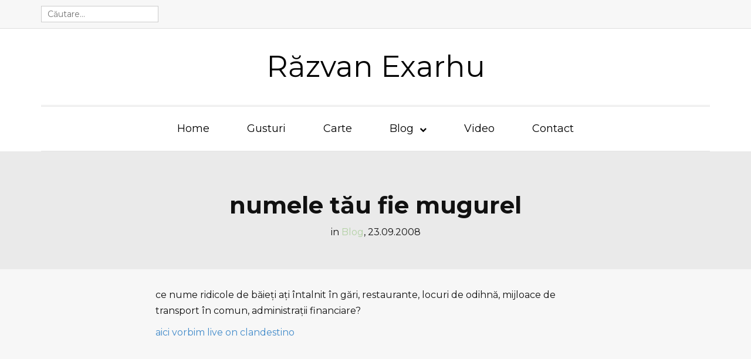

--- FILE ---
content_type: text/html; charset=UTF-8
request_url: https://exarhu.ro/numele-tau-fie-mugurel/
body_size: 68227
content:
<!doctype html>
<html lang="ro">
    <head>
        <meta charset="utf-8">
        <meta name="viewport" content="width=device-width, initial-scale=1.0"/>
        <title>numele tău fie mugurel | Răzvan Exarhu</title>

        <link rel="Shortcut Icon" type="image/x-icon" href="https://exarhu.ro/wp-content/themes/exarhu-theme-1/assets/images/favicon.ico" />

	    <meta name='robots' content='max-image-preview:large' />
	<style>img:is([sizes="auto" i], [sizes^="auto," i]) { contain-intrinsic-size: 3000px 1500px }</style>
	<link rel="alternate" type="application/rss+xml" title="Răzvan Exarhu &raquo; Feed" href="https://exarhu.ro/feed/" />
<link rel="alternate" type="application/rss+xml" title="Răzvan Exarhu &raquo; Comments Feed" href="https://exarhu.ro/comments/feed/" />
<link rel="alternate" type="application/rss+xml" title="Răzvan Exarhu &raquo; numele tău fie mugurel Comments Feed" href="https://exarhu.ro/numele-tau-fie-mugurel/feed/" />
<script type="text/javascript">
/* <![CDATA[ */
window._wpemojiSettings = {"baseUrl":"https:\/\/s.w.org\/images\/core\/emoji\/15.0.3\/72x72\/","ext":".png","svgUrl":"https:\/\/s.w.org\/images\/core\/emoji\/15.0.3\/svg\/","svgExt":".svg","source":{"concatemoji":"https:\/\/exarhu.ro\/wp-includes\/js\/wp-emoji-release.min.js?ver=6.7.1"}};
/*! This file is auto-generated */
!function(i,n){var o,s,e;function c(e){try{var t={supportTests:e,timestamp:(new Date).valueOf()};sessionStorage.setItem(o,JSON.stringify(t))}catch(e){}}function p(e,t,n){e.clearRect(0,0,e.canvas.width,e.canvas.height),e.fillText(t,0,0);var t=new Uint32Array(e.getImageData(0,0,e.canvas.width,e.canvas.height).data),r=(e.clearRect(0,0,e.canvas.width,e.canvas.height),e.fillText(n,0,0),new Uint32Array(e.getImageData(0,0,e.canvas.width,e.canvas.height).data));return t.every(function(e,t){return e===r[t]})}function u(e,t,n){switch(t){case"flag":return n(e,"\ud83c\udff3\ufe0f\u200d\u26a7\ufe0f","\ud83c\udff3\ufe0f\u200b\u26a7\ufe0f")?!1:!n(e,"\ud83c\uddfa\ud83c\uddf3","\ud83c\uddfa\u200b\ud83c\uddf3")&&!n(e,"\ud83c\udff4\udb40\udc67\udb40\udc62\udb40\udc65\udb40\udc6e\udb40\udc67\udb40\udc7f","\ud83c\udff4\u200b\udb40\udc67\u200b\udb40\udc62\u200b\udb40\udc65\u200b\udb40\udc6e\u200b\udb40\udc67\u200b\udb40\udc7f");case"emoji":return!n(e,"\ud83d\udc26\u200d\u2b1b","\ud83d\udc26\u200b\u2b1b")}return!1}function f(e,t,n){var r="undefined"!=typeof WorkerGlobalScope&&self instanceof WorkerGlobalScope?new OffscreenCanvas(300,150):i.createElement("canvas"),a=r.getContext("2d",{willReadFrequently:!0}),o=(a.textBaseline="top",a.font="600 32px Arial",{});return e.forEach(function(e){o[e]=t(a,e,n)}),o}function t(e){var t=i.createElement("script");t.src=e,t.defer=!0,i.head.appendChild(t)}"undefined"!=typeof Promise&&(o="wpEmojiSettingsSupports",s=["flag","emoji"],n.supports={everything:!0,everythingExceptFlag:!0},e=new Promise(function(e){i.addEventListener("DOMContentLoaded",e,{once:!0})}),new Promise(function(t){var n=function(){try{var e=JSON.parse(sessionStorage.getItem(o));if("object"==typeof e&&"number"==typeof e.timestamp&&(new Date).valueOf()<e.timestamp+604800&&"object"==typeof e.supportTests)return e.supportTests}catch(e){}return null}();if(!n){if("undefined"!=typeof Worker&&"undefined"!=typeof OffscreenCanvas&&"undefined"!=typeof URL&&URL.createObjectURL&&"undefined"!=typeof Blob)try{var e="postMessage("+f.toString()+"("+[JSON.stringify(s),u.toString(),p.toString()].join(",")+"));",r=new Blob([e],{type:"text/javascript"}),a=new Worker(URL.createObjectURL(r),{name:"wpTestEmojiSupports"});return void(a.onmessage=function(e){c(n=e.data),a.terminate(),t(n)})}catch(e){}c(n=f(s,u,p))}t(n)}).then(function(e){for(var t in e)n.supports[t]=e[t],n.supports.everything=n.supports.everything&&n.supports[t],"flag"!==t&&(n.supports.everythingExceptFlag=n.supports.everythingExceptFlag&&n.supports[t]);n.supports.everythingExceptFlag=n.supports.everythingExceptFlag&&!n.supports.flag,n.DOMReady=!1,n.readyCallback=function(){n.DOMReady=!0}}).then(function(){return e}).then(function(){var e;n.supports.everything||(n.readyCallback(),(e=n.source||{}).concatemoji?t(e.concatemoji):e.wpemoji&&e.twemoji&&(t(e.twemoji),t(e.wpemoji)))}))}((window,document),window._wpemojiSettings);
/* ]]> */
</script>
<style id='wp-emoji-styles-inline-css' type='text/css'>

	img.wp-smiley, img.emoji {
		display: inline !important;
		border: none !important;
		box-shadow: none !important;
		height: 1em !important;
		width: 1em !important;
		margin: 0 0.07em !important;
		vertical-align: -0.1em !important;
		background: none !important;
		padding: 0 !important;
	}
</style>
<link rel='stylesheet' id='wp-block-library-css' href='https://exarhu.ro/wp-includes/css/dist/block-library/style.min.css?ver=6.7.1' type='text/css' media='all' />
<style id='classic-theme-styles-inline-css' type='text/css'>
/*! This file is auto-generated */
.wp-block-button__link{color:#fff;background-color:#32373c;border-radius:9999px;box-shadow:none;text-decoration:none;padding:calc(.667em + 2px) calc(1.333em + 2px);font-size:1.125em}.wp-block-file__button{background:#32373c;color:#fff;text-decoration:none}
</style>
<style id='global-styles-inline-css' type='text/css'>
:root{--wp--preset--aspect-ratio--square: 1;--wp--preset--aspect-ratio--4-3: 4/3;--wp--preset--aspect-ratio--3-4: 3/4;--wp--preset--aspect-ratio--3-2: 3/2;--wp--preset--aspect-ratio--2-3: 2/3;--wp--preset--aspect-ratio--16-9: 16/9;--wp--preset--aspect-ratio--9-16: 9/16;--wp--preset--color--black: #000000;--wp--preset--color--cyan-bluish-gray: #abb8c3;--wp--preset--color--white: #ffffff;--wp--preset--color--pale-pink: #f78da7;--wp--preset--color--vivid-red: #cf2e2e;--wp--preset--color--luminous-vivid-orange: #ff6900;--wp--preset--color--luminous-vivid-amber: #fcb900;--wp--preset--color--light-green-cyan: #7bdcb5;--wp--preset--color--vivid-green-cyan: #00d084;--wp--preset--color--pale-cyan-blue: #8ed1fc;--wp--preset--color--vivid-cyan-blue: #0693e3;--wp--preset--color--vivid-purple: #9b51e0;--wp--preset--gradient--vivid-cyan-blue-to-vivid-purple: linear-gradient(135deg,rgba(6,147,227,1) 0%,rgb(155,81,224) 100%);--wp--preset--gradient--light-green-cyan-to-vivid-green-cyan: linear-gradient(135deg,rgb(122,220,180) 0%,rgb(0,208,130) 100%);--wp--preset--gradient--luminous-vivid-amber-to-luminous-vivid-orange: linear-gradient(135deg,rgba(252,185,0,1) 0%,rgba(255,105,0,1) 100%);--wp--preset--gradient--luminous-vivid-orange-to-vivid-red: linear-gradient(135deg,rgba(255,105,0,1) 0%,rgb(207,46,46) 100%);--wp--preset--gradient--very-light-gray-to-cyan-bluish-gray: linear-gradient(135deg,rgb(238,238,238) 0%,rgb(169,184,195) 100%);--wp--preset--gradient--cool-to-warm-spectrum: linear-gradient(135deg,rgb(74,234,220) 0%,rgb(151,120,209) 20%,rgb(207,42,186) 40%,rgb(238,44,130) 60%,rgb(251,105,98) 80%,rgb(254,248,76) 100%);--wp--preset--gradient--blush-light-purple: linear-gradient(135deg,rgb(255,206,236) 0%,rgb(152,150,240) 100%);--wp--preset--gradient--blush-bordeaux: linear-gradient(135deg,rgb(254,205,165) 0%,rgb(254,45,45) 50%,rgb(107,0,62) 100%);--wp--preset--gradient--luminous-dusk: linear-gradient(135deg,rgb(255,203,112) 0%,rgb(199,81,192) 50%,rgb(65,88,208) 100%);--wp--preset--gradient--pale-ocean: linear-gradient(135deg,rgb(255,245,203) 0%,rgb(182,227,212) 50%,rgb(51,167,181) 100%);--wp--preset--gradient--electric-grass: linear-gradient(135deg,rgb(202,248,128) 0%,rgb(113,206,126) 100%);--wp--preset--gradient--midnight: linear-gradient(135deg,rgb(2,3,129) 0%,rgb(40,116,252) 100%);--wp--preset--font-size--small: 13px;--wp--preset--font-size--medium: 20px;--wp--preset--font-size--large: 36px;--wp--preset--font-size--x-large: 42px;--wp--preset--spacing--20: 0.44rem;--wp--preset--spacing--30: 0.67rem;--wp--preset--spacing--40: 1rem;--wp--preset--spacing--50: 1.5rem;--wp--preset--spacing--60: 2.25rem;--wp--preset--spacing--70: 3.38rem;--wp--preset--spacing--80: 5.06rem;--wp--preset--shadow--natural: 6px 6px 9px rgba(0, 0, 0, 0.2);--wp--preset--shadow--deep: 12px 12px 50px rgba(0, 0, 0, 0.4);--wp--preset--shadow--sharp: 6px 6px 0px rgba(0, 0, 0, 0.2);--wp--preset--shadow--outlined: 6px 6px 0px -3px rgba(255, 255, 255, 1), 6px 6px rgba(0, 0, 0, 1);--wp--preset--shadow--crisp: 6px 6px 0px rgba(0, 0, 0, 1);}:where(.is-layout-flex){gap: 0.5em;}:where(.is-layout-grid){gap: 0.5em;}body .is-layout-flex{display: flex;}.is-layout-flex{flex-wrap: wrap;align-items: center;}.is-layout-flex > :is(*, div){margin: 0;}body .is-layout-grid{display: grid;}.is-layout-grid > :is(*, div){margin: 0;}:where(.wp-block-columns.is-layout-flex){gap: 2em;}:where(.wp-block-columns.is-layout-grid){gap: 2em;}:where(.wp-block-post-template.is-layout-flex){gap: 1.25em;}:where(.wp-block-post-template.is-layout-grid){gap: 1.25em;}.has-black-color{color: var(--wp--preset--color--black) !important;}.has-cyan-bluish-gray-color{color: var(--wp--preset--color--cyan-bluish-gray) !important;}.has-white-color{color: var(--wp--preset--color--white) !important;}.has-pale-pink-color{color: var(--wp--preset--color--pale-pink) !important;}.has-vivid-red-color{color: var(--wp--preset--color--vivid-red) !important;}.has-luminous-vivid-orange-color{color: var(--wp--preset--color--luminous-vivid-orange) !important;}.has-luminous-vivid-amber-color{color: var(--wp--preset--color--luminous-vivid-amber) !important;}.has-light-green-cyan-color{color: var(--wp--preset--color--light-green-cyan) !important;}.has-vivid-green-cyan-color{color: var(--wp--preset--color--vivid-green-cyan) !important;}.has-pale-cyan-blue-color{color: var(--wp--preset--color--pale-cyan-blue) !important;}.has-vivid-cyan-blue-color{color: var(--wp--preset--color--vivid-cyan-blue) !important;}.has-vivid-purple-color{color: var(--wp--preset--color--vivid-purple) !important;}.has-black-background-color{background-color: var(--wp--preset--color--black) !important;}.has-cyan-bluish-gray-background-color{background-color: var(--wp--preset--color--cyan-bluish-gray) !important;}.has-white-background-color{background-color: var(--wp--preset--color--white) !important;}.has-pale-pink-background-color{background-color: var(--wp--preset--color--pale-pink) !important;}.has-vivid-red-background-color{background-color: var(--wp--preset--color--vivid-red) !important;}.has-luminous-vivid-orange-background-color{background-color: var(--wp--preset--color--luminous-vivid-orange) !important;}.has-luminous-vivid-amber-background-color{background-color: var(--wp--preset--color--luminous-vivid-amber) !important;}.has-light-green-cyan-background-color{background-color: var(--wp--preset--color--light-green-cyan) !important;}.has-vivid-green-cyan-background-color{background-color: var(--wp--preset--color--vivid-green-cyan) !important;}.has-pale-cyan-blue-background-color{background-color: var(--wp--preset--color--pale-cyan-blue) !important;}.has-vivid-cyan-blue-background-color{background-color: var(--wp--preset--color--vivid-cyan-blue) !important;}.has-vivid-purple-background-color{background-color: var(--wp--preset--color--vivid-purple) !important;}.has-black-border-color{border-color: var(--wp--preset--color--black) !important;}.has-cyan-bluish-gray-border-color{border-color: var(--wp--preset--color--cyan-bluish-gray) !important;}.has-white-border-color{border-color: var(--wp--preset--color--white) !important;}.has-pale-pink-border-color{border-color: var(--wp--preset--color--pale-pink) !important;}.has-vivid-red-border-color{border-color: var(--wp--preset--color--vivid-red) !important;}.has-luminous-vivid-orange-border-color{border-color: var(--wp--preset--color--luminous-vivid-orange) !important;}.has-luminous-vivid-amber-border-color{border-color: var(--wp--preset--color--luminous-vivid-amber) !important;}.has-light-green-cyan-border-color{border-color: var(--wp--preset--color--light-green-cyan) !important;}.has-vivid-green-cyan-border-color{border-color: var(--wp--preset--color--vivid-green-cyan) !important;}.has-pale-cyan-blue-border-color{border-color: var(--wp--preset--color--pale-cyan-blue) !important;}.has-vivid-cyan-blue-border-color{border-color: var(--wp--preset--color--vivid-cyan-blue) !important;}.has-vivid-purple-border-color{border-color: var(--wp--preset--color--vivid-purple) !important;}.has-vivid-cyan-blue-to-vivid-purple-gradient-background{background: var(--wp--preset--gradient--vivid-cyan-blue-to-vivid-purple) !important;}.has-light-green-cyan-to-vivid-green-cyan-gradient-background{background: var(--wp--preset--gradient--light-green-cyan-to-vivid-green-cyan) !important;}.has-luminous-vivid-amber-to-luminous-vivid-orange-gradient-background{background: var(--wp--preset--gradient--luminous-vivid-amber-to-luminous-vivid-orange) !important;}.has-luminous-vivid-orange-to-vivid-red-gradient-background{background: var(--wp--preset--gradient--luminous-vivid-orange-to-vivid-red) !important;}.has-very-light-gray-to-cyan-bluish-gray-gradient-background{background: var(--wp--preset--gradient--very-light-gray-to-cyan-bluish-gray) !important;}.has-cool-to-warm-spectrum-gradient-background{background: var(--wp--preset--gradient--cool-to-warm-spectrum) !important;}.has-blush-light-purple-gradient-background{background: var(--wp--preset--gradient--blush-light-purple) !important;}.has-blush-bordeaux-gradient-background{background: var(--wp--preset--gradient--blush-bordeaux) !important;}.has-luminous-dusk-gradient-background{background: var(--wp--preset--gradient--luminous-dusk) !important;}.has-pale-ocean-gradient-background{background: var(--wp--preset--gradient--pale-ocean) !important;}.has-electric-grass-gradient-background{background: var(--wp--preset--gradient--electric-grass) !important;}.has-midnight-gradient-background{background: var(--wp--preset--gradient--midnight) !important;}.has-small-font-size{font-size: var(--wp--preset--font-size--small) !important;}.has-medium-font-size{font-size: var(--wp--preset--font-size--medium) !important;}.has-large-font-size{font-size: var(--wp--preset--font-size--large) !important;}.has-x-large-font-size{font-size: var(--wp--preset--font-size--x-large) !important;}
:where(.wp-block-post-template.is-layout-flex){gap: 1.25em;}:where(.wp-block-post-template.is-layout-grid){gap: 1.25em;}
:where(.wp-block-columns.is-layout-flex){gap: 2em;}:where(.wp-block-columns.is-layout-grid){gap: 2em;}
:root :where(.wp-block-pullquote){font-size: 1.5em;line-height: 1.6;}
</style>
<link rel='stylesheet' id='contact-form-7-css' href='https://exarhu.ro/wp-content/plugins/contact-form-7/includes/css/styles.css?ver=6.1.4' type='text/css' media='all' />
<link rel="https://api.w.org/" href="https://exarhu.ro/wp-json/" /><link rel="alternate" title="JSON" type="application/json" href="https://exarhu.ro/wp-json/wp/v2/posts/607" /><link rel="EditURI" type="application/rsd+xml" title="RSD" href="https://exarhu.ro/xmlrpc.php?rsd" />
<meta name="generator" content="WordPress 6.7.1" />
<link rel="canonical" href="https://exarhu.ro/numele-tau-fie-mugurel/" />
<link rel='shortlink' href='https://exarhu.ro/?p=607' />
<link rel="alternate" title="oEmbed (JSON)" type="application/json+oembed" href="https://exarhu.ro/wp-json/oembed/1.0/embed?url=https%3A%2F%2Fexarhu.ro%2Fnumele-tau-fie-mugurel%2F" />
<link rel="alternate" title="oEmbed (XML)" type="text/xml+oembed" href="https://exarhu.ro/wp-json/oembed/1.0/embed?url=https%3A%2F%2Fexarhu.ro%2Fnumele-tau-fie-mugurel%2F&#038;format=xml" />
<meta property="fb:app_id" content="715650535124406"/>
        <link href="https://fonts.googleapis.com/css?family=Montserrat:400,700&amp;subset=latin-ext" rel="stylesheet">
<!--        <link href="https://file.myfontastic.com/n6vo44Re5QaWo8oCKShBs7/icons.css" rel="stylesheet"> -->
        <link rel="stylesheet" href="https://exarhu.ro/wp-content/themes/exarhu-theme-1/assets/css/bootstrap.min.css">
        <link rel="stylesheet" href="https://exarhu.ro/wp-content/themes/exarhu-theme-1/assets/components/owl/owl.css">
        <link rel="stylesheet" href="https://exarhu.ro/wp-content/themes/exarhu-theme-1/assets/css/style.css">
        <link rel="stylesheet" href="https://exarhu.ro/wp-content/themes/exarhu-theme-1/assets/components/fancybox/fancybox.css">
        <script src="https://ajax.googleapis.com/ajax/libs/jquery/1.12.4/jquery.min.js"></script>
        <script src="https://exarhu.ro/wp-content/themes/exarhu-theme-1/assets/components/fancybox/fancybox.js"></script>
        <script src="https://exarhu.ro/wp-content/themes/exarhu-theme-1/assets/scripts/bootstrap.min.js"></script>
        <script src="https://exarhu.ro/wp-content/themes/exarhu-theme-1/assets/components/owl/owl.js"></script>
        <script src="https://exarhu.ro/wp-content/themes/exarhu-theme-1/assets/scripts/pushmenu.js"></script>
        <script src="https://exarhu.ro/wp-content/themes/exarhu-theme-1/assets/scripts/scripts.js"></script>
        <!--[if lt IE 9]>
        <script src="http://html5shiv.googlecode.com/svn/trunk/html5.js"></script>
        <![endif]-->
		<script src="https://use.fontawesome.com/3f09ddc43a.js"></script>

      <script>
	  (function(i,s,o,g,r,a,m){i['GoogleAnalyticsObject']=r;i[r]=i[r]||function(){
	  (i[r].q=i[r].q||[]).push(arguments)},i[r].l=1*new Date();a=s.createElement(o),
	  m=s.getElementsByTagName(o)[0];a.async=1;a.src=g;m.parentNode.insertBefore(a,m)
	  })(window,document,'script','https://www.google-analytics.com/analytics.js','ga');

	  ga('create', 'UA-1832189-1', 'auto');
	  ga('send', 'pageview');

	</script>

      
    </head>
    <body class="post-template-default single single-post postid-607 single-format-standard">
        <div id="fb-root"></div>
        <script>(function (d, s, id) {
                var js, fjs = d.getElementsByTagName(s)[0];
                if (d.getElementById(id))
                    return;
                js = d.createElement(s);
                js.id = id;
                js.src = "//connect.facebook.net/en_US/sdk.js#xfbml=1&version=v2.9&appId=";
                fjs.parentNode.insertBefore(js, fjs);
            }(document, 'script', 'facebook-jssdk'));</script>
        <div id="top">
            <div class="container">
                <div class="row">
                    <div class="col-xs-12 col-sm-6">
                        <div class="search">
                            <form action="https://exarhu.ro/" class="form">
                                <input type="text" class="input" name="s" placeholder="Căutare...">
                            </form>
                        </div>
                    </div>
                    <div class="col-xs-6">
                        <div class="topmenu text-right">
                            <div class="menu">
                                <ul>
                                    <li><a href="https://www.facebook.com/exarhu"><span class="socicon-facebook"></span></a></li>
                                    <li><a href="https://twitter.com/exarhu"><span class="socicon-twitter"></span></a></li>
                                    <li><a href="https://www.instagram.com/razvanexarhu/"><span class="socicon-instagram"></span></a></li>
                                    <li><a href="https://www.linkedin.com/in/r%C4%83zvan-exarhu-0401a0b/"><span class="socicon-linkedin"></span></a></li>
                                    <li><a href="https://www.youtube.com/user/exarhu"><span class="socicon-youtube"></span></a></li>
                                </ul>
                            </div>
                        </div>
                    </div>
                </div>
            </div>
        </div>
        <header class="">
            <div id="logo">
                <a href="https://exarhu.ro/">Răzvan Exarhu</a>
            </div>
            <div id="mainmenu">
                <div class="container">
                    <div class="row">
                        <div class="col-sm-12">
                            <div class="menu">
                                <ul class=" text-center">
                                    <li id="menu-item-6940" class="menu-item menu-item-type-post_type menu-item-object-page menu-item-home menu-item-6940"><a href="https://exarhu.ro/home/">Home</a></li>
<li id="menu-item-8026" class="menu-item menu-item-type-taxonomy menu-item-object-category menu-item-8026"><a href="https://exarhu.ro/category/gusturi/">Gusturi</a></li>
<li id="menu-item-8028" class="menu-item menu-item-type-taxonomy menu-item-object-category menu-item-8028"><a href="https://exarhu.ro/category/carte/">Carte</a></li>
<li id="menu-item-8027" class="menu-item menu-item-type-taxonomy menu-item-object-category current-post-ancestor current-menu-parent current-post-parent menu-item-has-children menu-item-8027"><a href="https://exarhu.ro/category/blog/">Blog</a>
<ul class="sub-menu">
	<li id="menu-item-8031" class="menu-item menu-item-type-taxonomy menu-item-object-category menu-item-8031"><a href="https://exarhu.ro/category/in-presa/">In presa</a></li>
	<li id="menu-item-8032" class="menu-item menu-item-type-taxonomy menu-item-object-category menu-item-8032"><a href="https://exarhu.ro/category/masini/">Masini</a></li>
</ul>
</li>
<li id="menu-item-8030" class="menu-item menu-item-type-taxonomy menu-item-object-category menu-item-8030"><a href="https://exarhu.ro/category/video/">Video</a></li>
<li id="menu-item-8025" class="menu-item menu-item-type-post_type menu-item-object-page menu-item-8025"><a href="https://exarhu.ro/contact/">Contact</a></li>
                                </ul>
                            </div>
                        </div>
                    </div>
                </div>
            </div>
            <a href="#" class="circle pushmenu-open hidden-md hidden-lg"><span class="fa fa-bars"></span></a>
            <a href="#" class="search-open hidden-sm hidden-md hidden-lg"><span class="fa fa-search"></span></a>
        </header>
    <div id="visual" >
        <div class="content">
            <div class="container">
                <div class="row">
                    <div class="col-md-12 text-center">
                        <h1 class="title">numele tău fie mugurel</h1>
                        <div class="category mg-xs-bottom-30">in <a href="https://exarhu.ro/category/blog/" rel="category tag">Blog</a>, <span class="meta">23.09.2008</span></div>
                    </div>
                </div>
            </div>
        </div>
    </div>
    <div class="container singlePage">
        <div id="page-607" class="post-607 post type-post status-publish format-standard hentry category-blog">
            <div class="post-container">
                <div class="row">
                    <div class="col-sm-12 col-md-8 col-md-offset-2">
                        <article>
                                                            <div class="content"><p>ce nume ridicole de băieţi aţi întalnit în gări, restaurante, locuri de odihnă, mijloace de transport în comun, administraţii financiare?</p>
<p><a href="http://www.clandestino.ro/blog/numele-tau-sa-fie-mugurel">aici vorbim live on clandestino</a></p>
<!-- Facebook Comments Plugin for WordPress: http://peadig.com/wordpress-plugins/facebook-comments/ --><div class="fb-comments" data-href="https://exarhu.ro/numele-tau-fie-mugurel/" data-numposts="5" data-width="670" data-colorscheme="light"></div></div>
                                                    </article>
                        <div class="share">
                            <div class="row">
                                <div class="col-md-6 col-sm-6 col-xs-12">
                                    <div class="fb-like" data-href="https://exarhu.ro/numele-tau-fie-mugurel/" data-layout="standard" data-action="like" data-show-faces="true" data-share="true"></div>
                                </div>
                                <div class="col-md-6 col-sm-6 col-xs-12">
                                    <div class="share-links row">
                                        <div class="col-md-4 col-sm-4 col-xs-12 reset-padding-left">
                                            <a href="http://twitter.com/home?status=https://exarhu.ro/numele-tau-fie-mugurel/" class="fa fa-twitter" title="Tweet It"></a>
                                        </div>
                                        <div class="col-md-4 col-sm-4 col-xs-12 reset-padding-left">
                                            <a href="http://www.facebook.com/sharer.php?u=https://exarhu.ro/numele-tau-fie-mugurel/" class="fa fa-facebook" title="Share at Facebook"></a>
                                        </div>
                                        <div class="col-md-4 col-sm-4 col-xs-12 reset-padding-left">
                                            <a href="http://plus.google.com/share?url=https://exarhu.ro/numele-tau-fie-mugurel/" class="fa fa-google-plus" title="Share at Google+"></a>
                                        </div>
                                    </div>
                                </div>
                            </div>
                        </div>

                        <div id="nextprev">
                            <div class="row">
                                <div class="col-sm-6">
				                    <a href="https://exarhu.ro/the-magical-mistery-tour/" rel="prev">the magical mistery tour across the universe</a>                                </div>
                                <div class="col-sm-6 text-right">
				                    <a href="https://exarhu.ro/lucrurile-nu-trebuie-sa-fie-perfecte/" rel="next">Lucrurile nu trebuie să fie perfecte *</a>                                </div>
                            </div>
                        </div>

                    </div>
                </div>

                <div id="recommended" class="mg-top-60">
                    <div class="box mg-bottom-10"><span class="hidden">Poate citiți și:</span>
<div class="section four">
                    <h2 class="title">
                Poate citiți și:            </h2>
                </div></div>                </div>
                <section id="comments">
                    <div class="row">
                        <div class="col-sm-12 col-md-8 col-md-offset-2">
                            <h4>Lasă un comentariu</h4>
                                <ol class="list reset ul">
                    
            <li id="comment-5503" class="comment first ">
                <div class="user col-sm-1 hidden-xs reset padding"> <span><img alt='' src='https://secure.gravatar.com/avatar/2ade937d6d0ed9df1363256ff2140ba7?s=50&#038;d=mm&#038;r=g' srcset='https://secure.gravatar.com/avatar/2ade937d6d0ed9df1363256ff2140ba7?s=100&#038;d=mm&#038;r=g 2x' class='avatar avatar-50 photo' height='50' width='50' loading='lazy' decoding='async'/></span> </div>
                <div class="body col-sm-11">
                    <div class="meta">
                        <a href="http://cretacolorata.abgt.ro" class="url" rel="ugc external nofollow">grey</a><br>
                        <span class="date"> 29 September 2008 la 29.09.2008 09:47  </span>
                    </div>
                    <p>fresh: d-na regina andor &#8211; lucreaza la bcr buzau</p>
                </div>
            </li>

                    
            <li id="comment-5504" class="comment first ">
                <div class="user col-sm-1 hidden-xs reset padding"> <span><img alt='' src='https://secure.gravatar.com/avatar/ea88783f0f0b78a8a909a5ddcb439c08?s=50&#038;d=mm&#038;r=g' srcset='https://secure.gravatar.com/avatar/ea88783f0f0b78a8a909a5ddcb439c08?s=100&#038;d=mm&#038;r=g 2x' class='avatar avatar-50 photo' height='50' width='50' loading='lazy' decoding='async'/></span> </div>
                <div class="body col-sm-11">
                    <div class="meta">
                        Tilica<br>
                        <span class="date"> 29 September 2008 la 29.09.2008 12:49  </span>
                    </div>
                    <p>Dl. PROTOPOPICITORICESCOVICI.</p>
                </div>
            </li>

                    
            <li id="comment-5505" class="comment first ">
                <div class="user col-sm-1 hidden-xs reset padding"> <span><img alt='' src='https://secure.gravatar.com/avatar/ea88783f0f0b78a8a909a5ddcb439c08?s=50&#038;d=mm&#038;r=g' srcset='https://secure.gravatar.com/avatar/ea88783f0f0b78a8a909a5ddcb439c08?s=100&#038;d=mm&#038;r=g 2x' class='avatar avatar-50 photo' height='50' width='50' loading='lazy' decoding='async'/></span> </div>
                <div class="body col-sm-11">
                    <div class="meta">
                        Tilica<br>
                        <span class="date"> 29 September 2008 la 29.09.2008 12:51  </span>
                    </div>
                    <p>Dl. PROTOPOPICITORICESCOVICI</p>
                </div>
            </li>

                    
            <li id="comment-5506" class="comment first ">
                <div class="user col-sm-1 hidden-xs reset padding"> <span><img alt='' src='https://secure.gravatar.com/avatar/f8cf5e2c888c784e94dba916a7471fa9?s=50&#038;d=mm&#038;r=g' srcset='https://secure.gravatar.com/avatar/f8cf5e2c888c784e94dba916a7471fa9?s=100&#038;d=mm&#038;r=g 2x' class='avatar avatar-50 photo' height='50' width='50' loading='lazy' decoding='async'/></span> </div>
                <div class="body col-sm-11">
                    <div class="meta">
                        <a href="http://iq666.dap.ro/" class="url" rel="ugc external nofollow">iQ666</a><br>
                        <span class="date"> 29 September 2008 la 29.09.2008 13:06  </span>
                    </div>
                    <p>eu am auzit de gemenii supplex memorandum si supplexa memoranda onac, din cate tin minte ea a fost implicata si-n scandalul gazeta din cj</p>
                </div>
            </li>

                    
            <li id="comment-5508" class="comment first ">
                <div class="user col-sm-1 hidden-xs reset padding"> <span><img alt='' src='https://secure.gravatar.com/avatar/0032e2afdfe304f28459a4e0afa7f73e?s=50&#038;d=mm&#038;r=g' srcset='https://secure.gravatar.com/avatar/0032e2afdfe304f28459a4e0afa7f73e?s=100&#038;d=mm&#038;r=g 2x' class='avatar avatar-50 photo' height='50' width='50' loading='lazy' decoding='async'/></span> </div>
                <div class="body col-sm-11">
                    <div class="meta">
                        <a href="http://pagesuponpages.blogspot.com/" class="url" rel="ugc external nofollow">Iuliana</a><br>
                        <span class="date"> 29 September 2008 la 29.09.2008 14:02  </span>
                    </div>
                    <p>Teposu Viciu si Pedestru Ovidiu, proprietari de pensiune in localitatea Sirnea.</p>
                </div>
            </li>

                    
            <li id="comment-5509" class="comment first ">
                <div class="user col-sm-1 hidden-xs reset padding"> <span><img alt='' src='https://secure.gravatar.com/avatar/f6bb855620666f45f8b1c9fe6bb39b07?s=50&#038;d=mm&#038;r=g' srcset='https://secure.gravatar.com/avatar/f6bb855620666f45f8b1c9fe6bb39b07?s=100&#038;d=mm&#038;r=g 2x' class='avatar avatar-50 photo' height='50' width='50' loading='lazy' decoding='async'/></span> </div>
                <div class="body col-sm-11">
                    <div class="meta">
                        smara<br>
                        <span class="date"> 29 September 2008 la 29.09.2008 14:16  </span>
                    </div>
                    <p>nici cand ai lipsit de pe net o luna si jumatate n-au fost atatea comentarii la un post de-al tau ! eu zic fuck filozofia aia grea si desteapta, mai bine baga niste kestii de-astea vesele ca sa mai scrie romanu</p>
                </div>
            </li>

                    
            <li id="comment-5510" class="comment first ">
                <div class="user col-sm-1 hidden-xs reset padding"> <span><img alt='' src='https://secure.gravatar.com/avatar/ea21b6c2aaa7ea6ff15f38dc3691f5f4?s=50&#038;d=mm&#038;r=g' srcset='https://secure.gravatar.com/avatar/ea21b6c2aaa7ea6ff15f38dc3691f5f4?s=100&#038;d=mm&#038;r=g 2x' class='avatar avatar-50 photo' height='50' width='50' loading='lazy' decoding='async'/></span> </div>
                <div class="body col-sm-11">
                    <div class="meta">
                        Patrocle si Lizuca<br>
                        <span class="date"> 29 September 2008 la 29.09.2008 20:18  </span>
                    </div>
                    <p>Tartacuta Spiridon-e si real, saracul om! sub povara numelui</p>
                </div>
            </li>

                    
            <li id="comment-5512" class="comment first ">
                <div class="user col-sm-1 hidden-xs reset padding"> <span><img alt='' src='https://secure.gravatar.com/avatar/acabb0b3c80f47f7dba0b9e853ff9592?s=50&#038;d=mm&#038;r=g' srcset='https://secure.gravatar.com/avatar/acabb0b3c80f47f7dba0b9e853ff9592?s=100&#038;d=mm&#038;r=g 2x' class='avatar avatar-50 photo' height='50' width='50' loading='lazy' decoding='async'/></span> </div>
                <div class="body col-sm-11">
                    <div class="meta">
                        monstru<br>
                        <span class="date"> 30 September 2008 la 30.09.2008 16:01  </span>
                    </div>
                    <p>Micşunel&#8230;.</p>
                </div>
            </li>

                    
            <li id="comment-5513" class="comment first ">
                <div class="user col-sm-1 hidden-xs reset padding"> <span><img alt='' src='https://secure.gravatar.com/avatar/d30d7ac9ed879f037a8b7beb6c087249?s=50&#038;d=mm&#038;r=g' srcset='https://secure.gravatar.com/avatar/d30d7ac9ed879f037a8b7beb6c087249?s=100&#038;d=mm&#038;r=g 2x' class='avatar avatar-50 photo' height='50' width='50' loading='lazy' decoding='async'/></span> </div>
                <div class="body col-sm-11">
                    <div class="meta">
                        anca<br>
                        <span class="date"> 30 September 2008 la 30.09.2008 16:24  </span>
                    </div>
                    <p>Prenume: Randunel (diminutiv-masculin de la randunica)- coleg de facultate. Cand il striga cineva, se auzea replicapersonajului colectiv: &#8220;p-asta nu l-a iubit ma-sa!&#8221;</p>
                </div>
            </li>

                    
            <li id="comment-5514" class="comment first ">
                <div class="user col-sm-1 hidden-xs reset padding"> <span><img alt='' src='https://secure.gravatar.com/avatar/ce410d03b35a567d1a264e4382be0fe7?s=50&#038;d=mm&#038;r=g' srcset='https://secure.gravatar.com/avatar/ce410d03b35a567d1a264e4382be0fe7?s=100&#038;d=mm&#038;r=g 2x' class='avatar avatar-50 photo' height='50' width='50' loading='lazy' decoding='async'/></span> </div>
                <div class="body col-sm-11">
                    <div class="meta">
                        leu'<br>
                        <span class="date"> 30 September 2008 la 30.09.2008 23:53  </span>
                    </div>
                    <p>nume real:<br />
cojocaru tom-mac-bil-bob-constantin</p>
                </div>
            </li>

                    
            <li id="comment-5515" class="comment first ">
                <div class="user col-sm-1 hidden-xs reset padding"> <span><img alt='' src='https://secure.gravatar.com/avatar/92a93fc14f144ee692239ef39d22ee34?s=50&#038;d=mm&#038;r=g' srcset='https://secure.gravatar.com/avatar/92a93fc14f144ee692239ef39d22ee34?s=100&#038;d=mm&#038;r=g 2x' class='avatar avatar-50 photo' height='50' width='50' loading='lazy' decoding='async'/></span> </div>
                <div class="body col-sm-11">
                    <div class="meta">
                        queen crimson<br>
                        <span class="date"> 1 October 2008 la 01.10.2008 15:28  </span>
                    </div>
                    <p>elisabeta lizbet&#8230;.halucinant, nu? colega de clasa in liceu</p>
                </div>
            </li>

                    
            <li id="comment-5516" class="comment first ">
                <div class="user col-sm-1 hidden-xs reset padding"> <span><img alt='' src='https://secure.gravatar.com/avatar/92a93fc14f144ee692239ef39d22ee34?s=50&#038;d=mm&#038;r=g' srcset='https://secure.gravatar.com/avatar/92a93fc14f144ee692239ef39d22ee34?s=100&#038;d=mm&#038;r=g 2x' class='avatar avatar-50 photo' height='50' width='50' loading='lazy' decoding='async'/></span> </div>
                <div class="body col-sm-11">
                    <div class="meta">
                        queen crimson<br>
                        <span class="date"> 1 October 2008 la 01.10.2008 15:31  </span>
                    </div>
                    <p>aaa&#8230;uitasem! de baiat: lilian&#8230;.tot coleg de liceu</p>
                </div>
            </li>

                    
            <li id="comment-5517" class="comment first ">
                <div class="user col-sm-1 hidden-xs reset padding"> <span><img alt='' src='https://secure.gravatar.com/avatar/c32f2de9d5c369d3e73e420b3d96f0ae?s=50&#038;d=mm&#038;r=g' srcset='https://secure.gravatar.com/avatar/c32f2de9d5c369d3e73e420b3d96f0ae?s=100&#038;d=mm&#038;r=g 2x' class='avatar avatar-50 photo' height='50' width='50' loading='lazy' decoding='async'/></span> </div>
                <div class="body col-sm-11">
                    <div class="meta">
                        weebzam<br>
                        <span class="date"> 1 October 2008 la 01.10.2008 16:21  </span>
                    </div>
                    <p>modesta gaina. jur. sotia profesorului meu de matematica din facultate, distinsul domn Gaina.</p>
                </div>
            </li>

                    
            <li id="comment-5518" class="comment first ">
                <div class="user col-sm-1 hidden-xs reset padding"> <span><img alt='' src='https://secure.gravatar.com/avatar/f530598f08d093c2be4a8f899261f813?s=50&#038;d=mm&#038;r=g' srcset='https://secure.gravatar.com/avatar/f530598f08d093c2be4a8f899261f813?s=100&#038;d=mm&#038;r=g 2x' class='avatar avatar-50 photo' height='50' width='50' loading='lazy' decoding='async'/></span> </div>
                <div class="body col-sm-11">
                    <div class="meta">
                        Monica<br>
                        <span class="date"> 2 October 2008 la 02.10.2008 14:11  </span>
                    </div>
                    <p>Stejarel Bradulet</p>
                </div>
            </li>

                    
            <li id="comment-5519" class="comment first ">
                <div class="user col-sm-1 hidden-xs reset padding"> <span><img alt='' src='https://secure.gravatar.com/avatar/c451921f399295283d3c4a392c4b8d65?s=50&#038;d=mm&#038;r=g' srcset='https://secure.gravatar.com/avatar/c451921f399295283d3c4a392c4b8d65?s=100&#038;d=mm&#038;r=g 2x' class='avatar avatar-50 photo' height='50' width='50' loading='lazy' decoding='async'/></span> </div>
                <div class="body col-sm-11">
                    <div class="meta">
                        <a href="http://cropcircles.wordpress.com" class="url" rel="ugc external nofollow">cropcircles</a><br>
                        <span class="date"> 2 October 2008 la 02.10.2008 18:44  </span>
                    </div>
                    <p>Vacu Pipi.</p>
<p>Gasit accidental in cartea de telefoane, cand cautam un numar.</p>
                </div>
            </li>

                    
            <li id="comment-5520" class="comment first ">
                <div class="user col-sm-1 hidden-xs reset padding"> <span><img alt='' src='https://secure.gravatar.com/avatar/03cc34086757d5603034b6b8079c6468?s=50&#038;d=mm&#038;r=g' srcset='https://secure.gravatar.com/avatar/03cc34086757d5603034b6b8079c6468?s=100&#038;d=mm&#038;r=g 2x' class='avatar avatar-50 photo' height='50' width='50' loading='lazy' decoding='async'/></span> </div>
                <div class="body col-sm-11">
                    <div class="meta">
                        ral<br>
                        <span class="date"> 3 October 2008 la 03.10.2008 10:10  </span>
                    </div>
                    <p>Ghitulina Cioromila 🙂</p>
<p>a candidat in 2004 pentru primaria orasului Iasi&#8230;<br />
din partea partidei rromilor, of cors</p>
                </div>
            </li>

                    
            <li id="comment-5521" class="comment first ">
                <div class="user col-sm-1 hidden-xs reset padding"> <span><img alt='' src='https://secure.gravatar.com/avatar/29b68c6028e6185618bd2be571f859dd?s=50&#038;d=mm&#038;r=g' srcset='https://secure.gravatar.com/avatar/29b68c6028e6185618bd2be571f859dd?s=100&#038;d=mm&#038;r=g 2x' class='avatar avatar-50 photo' height='50' width='50' loading='lazy' decoding='async'/></span> </div>
                <div class="body col-sm-11">
                    <div class="meta">
                        <a href="http://adizabava.ro" class="url" rel="ugc external nofollow">Adi Zabava</a><br>
                        <span class="date"> 3 October 2008 la 03.10.2008 10:52  </span>
                    </div>
                    <p>Ninel 🙂</p>
                </div>
            </li>

                    
            <li id="comment-5522" class="comment first ">
                <div class="user col-sm-1 hidden-xs reset padding"> <span><img alt='' src='https://secure.gravatar.com/avatar/23f1e5d003994365b97ccb066efd53c3?s=50&#038;d=mm&#038;r=g' srcset='https://secure.gravatar.com/avatar/23f1e5d003994365b97ccb066efd53c3?s=100&#038;d=mm&#038;r=g 2x' class='avatar avatar-50 photo' height='50' width='50' loading='lazy' decoding='async'/></span> </div>
                <div class="body col-sm-11">
                    <div class="meta">
                        ameţitul<br>
                        <span class="date"> 3 October 2008 la 03.10.2008 12:29  </span>
                    </div>
                    <p>Lili. Nici măcar Lilian 🙂<br />
e economist, lucrează undeva unde prind bine ochii albaştri.</p>
                </div>
            </li>

                    
            <li id="comment-5523" class="comment first ">
                <div class="user col-sm-1 hidden-xs reset padding"> <span><img alt='' src='https://secure.gravatar.com/avatar/26bb5c9406ff6f25074afd68457b34c9?s=50&#038;d=mm&#038;r=g' srcset='https://secure.gravatar.com/avatar/26bb5c9406ff6f25074afd68457b34c9?s=100&#038;d=mm&#038;r=g 2x' class='avatar avatar-50 photo' height='50' width='50' loading='lazy' decoding='async'/></span> </div>
                <div class="body col-sm-11">
                    <div class="meta">
                        Patrocle si Lizuca<br>
                        <span class="date"> 3 October 2008 la 03.10.2008 14:05  </span>
                    </div>
                    <p>Willy(citit romaneste, Vili), altminteri o minte stralucita</p>
                </div>
            </li>

                    
            <li id="comment-5524" class="comment first ">
                <div class="user col-sm-1 hidden-xs reset padding"> <span><img alt='' src='https://secure.gravatar.com/avatar/327622b3814f0c1514970f483e48ac19?s=50&#038;d=mm&#038;r=g' srcset='https://secure.gravatar.com/avatar/327622b3814f0c1514970f483e48ac19?s=100&#038;d=mm&#038;r=g 2x' class='avatar avatar-50 photo' height='50' width='50' loading='lazy' decoding='async'/></span> </div>
                <div class="body col-sm-11">
                    <div class="meta">
                        cristina<br>
                        <span class="date"> 3 October 2008 la 03.10.2008 16:55  </span>
                    </div>
                    <p>emanuel clapon. i-am vazut numele cu ochii mei intr-un cv 🙂</p>
                </div>
            </li>

                    
            <li id="comment-5525" class="comment first ">
                <div class="user col-sm-1 hidden-xs reset padding"> <span><img alt='' src='https://secure.gravatar.com/avatar/3332b806ac4f690dd5c5393513d9cd5c?s=50&#038;d=mm&#038;r=g' srcset='https://secure.gravatar.com/avatar/3332b806ac4f690dd5c5393513d9cd5c?s=100&#038;d=mm&#038;r=g 2x' class='avatar avatar-50 photo' height='50' width='50' loading='lazy' decoding='async'/></span> </div>
                <div class="body col-sm-11">
                    <div class="meta">
                        anlachi<br>
                        <span class="date"> 4 October 2008 la 04.10.2008 09:39  </span>
                    </div>
                    <p>am avut o colega pe care o chema Cici Ţâţu&#8230; si va daţi seama ca era ciuca miştourilor de la noi din clasa&#8230;<br />
am un amic pe care îl cheama în buletin Mugurel Ionuţ BOBOC norocul lui e ca e frumushel&#8230;</p>
                </div>
            </li>

                    
            <li id="comment-5526" class="comment first ">
                <div class="user col-sm-1 hidden-xs reset padding"> <span><img alt='' src='https://secure.gravatar.com/avatar/289a7d949e5c9a762be787b3f70926bb?s=50&#038;d=mm&#038;r=g' srcset='https://secure.gravatar.com/avatar/289a7d949e5c9a762be787b3f70926bb?s=100&#038;d=mm&#038;r=g 2x' class='avatar avatar-50 photo' height='50' width='50' loading='lazy' decoding='async'/></span> </div>
                <div class="body col-sm-11">
                    <div class="meta">
                        <a href="http://www.inethos.blogspot.com" class="url" rel="ugc external nofollow">chaos_and_smiles</a><br>
                        <span class="date"> 5 October 2008 la 05.10.2008 11:39  </span>
                    </div>
                    <p>Codin</p>
                </div>
            </li>

                    
            <li id="comment-5530" class="comment first ">
                <div class="user col-sm-1 hidden-xs reset padding"> <span><img alt='' src='https://secure.gravatar.com/avatar/80ce9dea8c8131f331a4a94ac29cc76d?s=50&#038;d=mm&#038;r=g' srcset='https://secure.gravatar.com/avatar/80ce9dea8c8131f331a4a94ac29cc76d?s=100&#038;d=mm&#038;r=g 2x' class='avatar avatar-50 photo' height='50' width='50' loading='lazy' decoding='async'/></span> </div>
                <div class="body col-sm-11">
                    <div class="meta">
                        gigi<br>
                        <span class="date"> 6 October 2008 la 06.10.2008 08:39  </span>
                    </div>
                    <p>Adonis Trashca si un oarecare Anghelutza (masculin / nu am diacritice)</p>
                </div>
            </li>

                    
            <li id="comment-5533" class="comment first ">
                <div class="user col-sm-1 hidden-xs reset padding"> <span><img alt='' src='https://secure.gravatar.com/avatar/0b7fb039d9805c45a5a58e469073e750?s=50&#038;d=mm&#038;r=g' srcset='https://secure.gravatar.com/avatar/0b7fb039d9805c45a5a58e469073e750?s=100&#038;d=mm&#038;r=g 2x' class='avatar avatar-50 photo' height='50' width='50' loading='lazy' decoding='async'/></span> </div>
                <div class="body col-sm-11">
                    <div class="meta">
                        Camelia<br>
                        <span class="date"> 6 October 2008 la 06.10.2008 14:42  </span>
                    </div>
                    <p>Doralin! A fost ghidul mai mult decât incompetent pe care l-am avut în Portugalia. x-(</p>
                </div>
            </li>

                    
            <li id="comment-5545" class="comment first ">
                <div class="user col-sm-1 hidden-xs reset padding"> <span><img alt='' src='https://secure.gravatar.com/avatar/6c4d8c6b9aad598879edec6239110678?s=50&#038;d=mm&#038;r=g' srcset='https://secure.gravatar.com/avatar/6c4d8c6b9aad598879edec6239110678?s=100&#038;d=mm&#038;r=g 2x' class='avatar avatar-50 photo' height='50' width='50' loading='lazy' decoding='async'/></span> </div>
                <div class="body col-sm-11">
                    <div class="meta">
                        myself<br>
                        <span class="date"> 8 October 2008 la 08.10.2008 20:37  </span>
                    </div>
                    <p>Călătorie sprâncenată! zise boierul; de rămâneai, îmi erai ca un frate; iară de nu, îmi eşti ca doi.</p>
                </div>
            </li>

                    
            <li id="comment-5548" class="comment first ">
                <div class="user col-sm-1 hidden-xs reset padding"> <span><img alt='' src='https://secure.gravatar.com/avatar/6d98c09ebd07f5919825934e310bd61c?s=50&#038;d=mm&#038;r=g' srcset='https://secure.gravatar.com/avatar/6d98c09ebd07f5919825934e310bd61c?s=100&#038;d=mm&#038;r=g 2x' class='avatar avatar-50 photo' height='50' width='50' loading='lazy' decoding='async'/></span> </div>
                <div class="body col-sm-11">
                    <div class="meta">
                        Joker<br>
                        <span class="date"> 9 October 2008 la 09.10.2008 12:11  </span>
                    </div>
                    <p>Pai sa ne gandim<br />
 &#8211; Carmen ( si nu gresesc )<br />
 &#8211; Albin<br />
 &#8211; Arin</p>
                </div>
            </li>

                    
            <li id="comment-5551" class="comment first ">
                <div class="user col-sm-1 hidden-xs reset padding"> <span><img alt='' src='https://secure.gravatar.com/avatar/15cb67aada61f88de81629b14ebc3e94?s=50&#038;d=mm&#038;r=g' srcset='https://secure.gravatar.com/avatar/15cb67aada61f88de81629b14ebc3e94?s=100&#038;d=mm&#038;r=g 2x' class='avatar avatar-50 photo' height='50' width='50' loading='lazy' decoding='async'/></span> </div>
                <div class="body col-sm-11">
                    <div class="meta">
                        lucian<br>
                        <span class="date"> 10 October 2008 la 10.10.2008 14:26  </span>
                    </div>
                    <p>Haralambie Hadrian Cornelius:)</p>
                </div>
            </li>

                    
            <li id="comment-5554" class="comment first ">
                <div class="user col-sm-1 hidden-xs reset padding"> <span><img alt='' src='https://secure.gravatar.com/avatar/d112c186ac51cf66dc8946e57ef93532?s=50&#038;d=mm&#038;r=g' srcset='https://secure.gravatar.com/avatar/d112c186ac51cf66dc8946e57ef93532?s=100&#038;d=mm&#038;r=g 2x' class='avatar avatar-50 photo' height='50' width='50' loading='lazy' decoding='async'/></span> </div>
                <div class="body col-sm-11">
                    <div class="meta">
                        Roxana<br>
                        <span class="date"> 10 October 2008 la 10.10.2008 23:03  </span>
                    </div>
                    <p>Lili &#8211; prenumele unui domn (cat muntele, de altfel)<br />
Luli &#8211; tot barbat<br />
Florinel<br />
Jaragai si Mordecai &#8211; doi frati de prin Campia Romana, primul suna a neam de tatar, dar al doilea e destul de obisnuit la evrei<br />
Corin<br />
Dutzu</p>
<p>Boubatran si Bouros, plus Galaction (fara legatura cu pseudonimul) ca nume.</p>
                </div>
            </li>

                    
            <li id="comment-5581" class="comment first ">
                <div class="user col-sm-1 hidden-xs reset padding"> <span><img alt='' src='https://secure.gravatar.com/avatar/3dbb2cd1244d4ff56293b25a5cfbe3f9?s=50&#038;d=mm&#038;r=g' srcset='https://secure.gravatar.com/avatar/3dbb2cd1244d4ff56293b25a5cfbe3f9?s=100&#038;d=mm&#038;r=g 2x' class='avatar avatar-50 photo' height='50' width='50' loading='lazy' decoding='async'/></span> </div>
                <div class="body col-sm-11">
                    <div class="meta">
                        Elena<br>
                        <span class="date"> 17 October 2008 la 17.10.2008 12:16  </span>
                    </div>
                    <p>Pe vremea alegerilor de la 1 iunie 2008, locale, in drum spre mare , 2 candidati , Tuzla si Agigea, nu mai stiu care unde era : LAMUREANU GHEORGHE  si SARACILA MARIAN.</p>
                </div>
            </li>

                    
            <li id="comment-5811" class="comment first ">
                <div class="user col-sm-1 hidden-xs reset padding"> <span><img alt='' src='https://secure.gravatar.com/avatar/e4c34db3fa043c2f80c126b791fbaf5c?s=50&#038;d=mm&#038;r=g' srcset='https://secure.gravatar.com/avatar/e4c34db3fa043c2f80c126b791fbaf5c?s=100&#038;d=mm&#038;r=g 2x' class='avatar avatar-50 photo' height='50' width='50' loading='lazy' decoding='async'/></span> </div>
                <div class="body col-sm-11">
                    <div class="meta">
                        Greta<br>
                        <span class="date"> 15 November 2008 la 15.11.2008 19:55  </span>
                    </div>
                    <p>Aluna .,o fata foarte simpatica de altfel .Ma amuza doar sa ma gandesc</p>
                </div>
            </li>

                    
            <li id="comment-6012" class="comment first ">
                <div class="user col-sm-1 hidden-xs reset padding"> <span><img alt='' src='https://secure.gravatar.com/avatar/76284f05b92c60b593d262817cf0c559?s=50&#038;d=mm&#038;r=g' srcset='https://secure.gravatar.com/avatar/76284f05b92c60b593d262817cf0c559?s=100&#038;d=mm&#038;r=g 2x' class='avatar avatar-50 photo' height='50' width='50' loading='lazy' decoding='async'/></span> </div>
                <div class="body col-sm-11">
                    <div class="meta">
                        capitanopulo<br>
                        <span class="date"> 14 December 2008 la 14.12.2008 09:44  </span>
                    </div>
                    <p>grey contacteazama <a href="mailto:marius.stelian@yahoo.com">marius.stelian@yahoo.com</a></p>
                </div>
            </li>

                    
            <li id="comment-6974" class="comment first ">
                <div class="user col-sm-1 hidden-xs reset padding"> <span><img alt='' src='https://secure.gravatar.com/avatar/e6e6d7e189f9c6df2deab33d2bc4a96f?s=50&#038;d=mm&#038;r=g' srcset='https://secure.gravatar.com/avatar/e6e6d7e189f9c6df2deab33d2bc4a96f?s=100&#038;d=mm&#038;r=g 2x' class='avatar avatar-50 photo' height='50' width='50' loading='lazy' decoding='async'/></span> </div>
                <div class="body col-sm-11">
                    <div class="meta">
                        Roxana<br>
                        <span class="date"> 14 March 2009 la 14.03.2009 22:00  </span>
                    </div>
                    <p>Dna Erotica&#8230; si fiica ei Eros&#8230;</p>
                </div>
            </li>

                    
            <li id="comment-9174" class="comment first ">
                <div class="user col-sm-1 hidden-xs reset padding"> <span><img alt='' src='https://secure.gravatar.com/avatar/0975ada1de5e6cd726c2386cd2c53f70?s=50&#038;d=mm&#038;r=g' srcset='https://secure.gravatar.com/avatar/0975ada1de5e6cd726c2386cd2c53f70?s=100&#038;d=mm&#038;r=g 2x' class='avatar avatar-50 photo' height='50' width='50' loading='lazy' decoding='async'/></span> </div>
                <div class="body col-sm-11">
                    <div class="meta">
                        Ioan Gaf-Deac<br>
                        <span class="date"> 9 October 2009 la 09.10.2009 09:09  </span>
                    </div>
                    <p>Imi pare bine ca v-am oferit motive de a rade. Este important sa fimi veseli intr-o lume atat de gri, cu probleme si &#8220;crize&#8221;. Cu stima, Gaf-Deac</p>
                </div>
            </li>

                    
            <li id="comment-10149" class="comment first ">
                <div class="user col-sm-1 hidden-xs reset padding"> <span><img alt='' src='https://secure.gravatar.com/avatar/be85a29b22c184458df04fc80a3fab48?s=50&#038;d=mm&#038;r=g' srcset='https://secure.gravatar.com/avatar/be85a29b22c184458df04fc80a3fab48?s=100&#038;d=mm&#038;r=g 2x' class='avatar avatar-50 photo' height='50' width='50' loading='lazy' decoding='async'/></span> </div>
                <div class="body col-sm-11">
                    <div class="meta">
                        Ion<br>
                        <span class="date"> 17 February 2010 la 17.02.2010 18:08  </span>
                    </div>
                    <p>Cel mai tare pentru mine este o familie de doctori binevăzuți în Caraș Severin, se numesc Chierdevară.<br />
În școala generală jumătate din clasă au avut nume ciudate precum:<br />
Băligoi, Bucșă, Brumă, Mîțu, Bradu, Birtu, Pleșu, Zăvoi,  etc&#8230;</p>
                </div>
            </li>

                    
            <li id="comment-10503" class="comment first ">
                <div class="user col-sm-1 hidden-xs reset padding"> <span><img alt='' src='https://secure.gravatar.com/avatar/1b7db0eab337a6f9bf1de0cae0918756?s=50&#038;d=mm&#038;r=g' srcset='https://secure.gravatar.com/avatar/1b7db0eab337a6f9bf1de0cae0918756?s=100&#038;d=mm&#038;r=g 2x' class='avatar avatar-50 photo' height='50' width='50' loading='lazy' decoding='async'/></span> </div>
                <div class="body col-sm-11">
                    <div class="meta">
                        AndreeaV<br>
                        <span class="date"> 26 April 2010 la 26.04.2010 15:07  </span>
                    </div>
                    <p>Hortensiu<br />
Irinel ca nume de fata<br />
Ambasador Mondial, fiul lui Bercea Mondialu</p>
                </div>
            </li>

                    
            <li id="comment-11455" class="comment first ">
                <div class="user col-sm-1 hidden-xs reset padding"> <span><img alt='' src='https://secure.gravatar.com/avatar/9ac94140d9e1597fe1f3397ed1250c23?s=50&#038;d=mm&#038;r=g' srcset='https://secure.gravatar.com/avatar/9ac94140d9e1597fe1f3397ed1250c23?s=100&#038;d=mm&#038;r=g 2x' class='avatar avatar-50 photo' height='50' width='50' loading='lazy' decoding='async'/></span> </div>
                <div class="body col-sm-11">
                    <div class="meta">
                        Bee<br>
                        <span class="date"> 26 January 2011 la 26.01.2011 01:04  </span>
                    </div>
                    <p>Carmen,Laurian,Ilarian[hilar,nu?]</p>
                </div>
            </li>

                    
            <li id="comment-11545" class="comment first ">
                <div class="user col-sm-1 hidden-xs reset padding"> <span><img alt='' src='https://secure.gravatar.com/avatar/4175a0450d65e98eb0e09c6e93d6b262?s=50&#038;d=mm&#038;r=g' srcset='https://secure.gravatar.com/avatar/4175a0450d65e98eb0e09c6e93d6b262?s=100&#038;d=mm&#038;r=g 2x' class='avatar avatar-50 photo' height='50' width='50' loading='lazy' decoding='async'/></span> </div>
                <div class="body col-sm-11">
                    <div class="meta">
                        Ana A<br>
                        <span class="date"> 8 March 2011 la 08.03.2011 02:12  </span>
                    </div>
                    <p>puiu-ghiocel verisor de-al doilea&#8230;.</p>
                </div>
            </li>

                    
            <li id="comment-11547" class="comment first ">
                <div class="user col-sm-1 hidden-xs reset padding"> <span><img alt='' src='https://secure.gravatar.com/avatar/64bc98c11f520aab2457c2eab65723b6?s=50&#038;d=mm&#038;r=g' srcset='https://secure.gravatar.com/avatar/64bc98c11f520aab2457c2eab65723b6?s=100&#038;d=mm&#038;r=g 2x' class='avatar avatar-50 photo' height='50' width='50' loading='lazy' decoding='async'/></span> </div>
                <div class="body col-sm-11">
                    <div class="meta">
                        costi<br>
                        <span class="date"> 8 March 2011 la 08.03.2011 10:52  </span>
                    </div>
                    <p>Pamant Vasile &#8211; coleg de armata<br />
Labagiu Marian si Porumb Robert &#8211; astea doua le-am auzit intro emisiune tv care trata acest subiect al numelor tampite</p>
                </div>
            </li>

                    
            <li id="comment-11549" class="comment first ">
                <div class="user col-sm-1 hidden-xs reset padding"> <span><img alt='' src='https://secure.gravatar.com/avatar/64bc98c11f520aab2457c2eab65723b6?s=50&#038;d=mm&#038;r=g' srcset='https://secure.gravatar.com/avatar/64bc98c11f520aab2457c2eab65723b6?s=100&#038;d=mm&#038;r=g 2x' class='avatar avatar-50 photo' height='50' width='50' loading='lazy' decoding='async'/></span> </div>
                <div class="body col-sm-11">
                    <div class="meta">
                        costi<br>
                        <span class="date"> 8 March 2011 la 08.03.2011 11:08  </span>
                    </div>
                    <p>Pamant Vasile &#8211; coleg de armata<br />
Porumb Robert &#8211; asta l-am auzit intro emisiune tv care trata acelasi subiect</p>
                </div>
            </li>

            </ol>
<!-- #comments -->
<div id="respond" class="box">
    <form role="form" method="post" action="https://exarhu.ro/wp-comments-post.php" id="comment-form" class="clearfix">
        <div class="row">

            <div class="col-sm-11 col-sm-offset-1">
                <div class="form">
                    <div class="textarea_block">
                        <textarea placeholder="Scrie un comentariu" class="textarea"  name="comment"  class="input" id="comment" cols="45" rows="5" tabindex="4"></textarea>
                    </div>
                    <div class="row">
                                                    <div class="col-sm-3 col-sm-offset-4">
                                <input class="input"  type="text" name="author" id="author" value="" class="input" placeholder="Name" size="22" tabindex="1" aria-required='true' />
                                                            </div>
                            <div class="col-sm-3">
                                <input class="input"  type="text" name="email" id="email" class="input" placeholder="Email" value="" size="22" tabindex="2" aria-required='true' />
                                                            </div>
                                                <div class="col-sm-2">
                            <input class="btn btn-block btn-primary" type="submit" name="submit" value="Trimite" class="submit" />
                            <p style="display: none;"><input type="hidden" id="akismet_comment_nonce" name="akismet_comment_nonce" value="c8802aaadb" /></p><p style="display: none !important;" class="akismet-fields-container" data-prefix="ak_"><label>&#916;<textarea name="ak_hp_textarea" cols="45" rows="8" maxlength="100"></textarea></label><input type="hidden" id="ak_js_1" name="ak_js" value="60"/><script>document.getElementById( "ak_js_1" ).setAttribute( "value", ( new Date() ).getTime() );</script></p>                            <input type='hidden' name='comment_post_ID' value='607' id='comment_post_ID' />
<input type='hidden' name='comment_parent' id='comment_parent' value='0' />
                        </div>
                    </div>
                </div>
            </div>
        </div>
    </form>
</div>
<!-- end #respond -->
                        </div>
                    </div>
                </section>
            </div>
        </div>
    </div>

<div id="footer" class="padding-xs-10 padding-md-30">
    <div class="container">
        <div class="content">
            <div class="menu">
                <ul>
                    <li id="menu-item-6966" class="menu-item menu-item-type-post_type menu-item-object-page menu-item-home menu-item-6966"><a href="https://exarhu.ro/home/">Home</a></li>
<li id="menu-item-6962" class="menu-item menu-item-type-taxonomy menu-item-object-category menu-item-6962"><a href="https://exarhu.ro/category/gusturi/">Gusturi</a></li>
<li id="menu-item-6961" class="menu-item menu-item-type-taxonomy menu-item-object-category menu-item-6961"><a href="https://exarhu.ro/category/carte/">Carte</a></li>
<li id="menu-item-8603" class="menu-item menu-item-type-taxonomy menu-item-object-category menu-item-8603"><a href="https://exarhu.ro/category/evenimente/">Evenimente</a></li>
<li id="menu-item-6960" class="menu-item menu-item-type-taxonomy menu-item-object-category current-post-ancestor current-menu-parent current-post-parent menu-item-6960"><a href="https://exarhu.ro/category/blog/">Blog</a></li>
<li id="menu-item-6963" class="menu-item menu-item-type-taxonomy menu-item-object-category menu-item-6963"><a href="https://exarhu.ro/category/video/">Video</a></li>
<li id="menu-item-6964" class="menu-item menu-item-type-post_type menu-item-object-page menu-item-6964"><a href="https://exarhu.ro/contact/">Contact</a></li>
                </ul>
            </div>
            <p class="reset text-center">Copyright &copy 2026. Razvan Exarhu </p>
        </div>
    </div>
</div>

<section id="search">
    <div class="close text-center"><a href="#closesearch"><span class="fa fa-close"></span></a></div>
    <form action="/">
        <input placeholder="..." type="text" name="s" class="input"/>
    </form>
</section>

<div id="pushmenu">
    <div class="pushmenu-close"><a href="javscript:void(0)">&#8592; Inchide</a></div>
    <div class="pushmenu-content">
        <div class="pushmenu-menu">
            <ul>
		        <li class="menu-item menu-item-type-post_type menu-item-object-page menu-item-home menu-item-6940"><a href="https://exarhu.ro/home/">Home</a></li>
<li class="menu-item menu-item-type-taxonomy menu-item-object-category menu-item-8026"><a href="https://exarhu.ro/category/gusturi/">Gusturi</a></li>
<li class="menu-item menu-item-type-taxonomy menu-item-object-category menu-item-8028"><a href="https://exarhu.ro/category/carte/">Carte</a></li>
<li class="menu-item menu-item-type-taxonomy menu-item-object-category current-post-ancestor current-menu-parent current-post-parent menu-item-has-children menu-item-8027"><a href="https://exarhu.ro/category/blog/">Blog</a>
<ul class="sub-menu">
	<li class="menu-item menu-item-type-taxonomy menu-item-object-category menu-item-8031"><a href="https://exarhu.ro/category/in-presa/">In presa</a></li>
	<li class="menu-item menu-item-type-taxonomy menu-item-object-category menu-item-8032"><a href="https://exarhu.ro/category/masini/">Masini</a></li>
</ul>
</li>
<li class="menu-item menu-item-type-taxonomy menu-item-object-category menu-item-8030"><a href="https://exarhu.ro/category/video/">Video</a></li>
<li class="menu-item menu-item-type-post_type menu-item-object-page menu-item-8025"><a href="https://exarhu.ro/contact/">Contact</a></li>
            </ul>
        </div>
    </div>
</div>
<script>
    $().ready(function(){
        $('#pushmenu').pushmenu();
    });
</script>

<script type="text/javascript" src="https://exarhu.ro/wp-includes/js/dist/hooks.min.js?ver=4d63a3d491d11ffd8ac6" id="wp-hooks-js"></script>
<script type="text/javascript" src="https://exarhu.ro/wp-includes/js/dist/i18n.min.js?ver=5e580eb46a90c2b997e6" id="wp-i18n-js"></script>
<script type="text/javascript" id="wp-i18n-js-after">
/* <![CDATA[ */
wp.i18n.setLocaleData( { 'text direction\u0004ltr': [ 'ltr' ] } );
/* ]]> */
</script>
<script type="text/javascript" src="https://exarhu.ro/wp-content/plugins/contact-form-7/includes/swv/js/index.js?ver=6.1.4" id="swv-js"></script>
<script type="text/javascript" id="contact-form-7-js-before">
/* <![CDATA[ */
var wpcf7 = {
    "api": {
        "root": "https:\/\/exarhu.ro\/wp-json\/",
        "namespace": "contact-form-7\/v1"
    }
};
/* ]]> */
</script>
<script type="text/javascript" src="https://exarhu.ro/wp-content/plugins/contact-form-7/includes/js/index.js?ver=6.1.4" id="contact-form-7-js"></script>
<script defer type="text/javascript" src="https://exarhu.ro/wp-content/plugins/akismet/_inc/akismet-frontend.js?ver=1762992067" id="akismet-frontend-js"></script>
<!-- Facebook Comments Plugin for WordPress: http://peadig.com/wordpress-plugins/facebook-comments/ -->
<div id="fb-root"></div>
<script>(function(d, s, id) {
  var js, fjs = d.getElementsByTagName(s)[0];
  if (d.getElementById(id)) return;
  js = d.createElement(s); js.id = id;
  js.src = "//connect.facebook.net/en_US/sdk.js#xfbml=1&appId=715650535124406&version=v2.3";
  fjs.parentNode.insertBefore(js, fjs);
}(document, 'script', 'facebook-jssdk'));</script>

</body>


--- FILE ---
content_type: text/css
request_url: https://exarhu.ro/wp-content/themes/exarhu-theme-1/assets/css/style.css
body_size: 27825
content:
body {
  font-family: "Montserrat", sans-serif;
  margin: 0;
  background-color: #f7f7f7; }
  body .spacer {
    margin: 20px 0;
    border-bottom: 1px solid rgba(0, 0, 0, 0.1); }

.reset.padding {
  padding: 0; }
.reset.padding-left {
  padding-left: 0; }
.reset.padding-right {
  padding-right: 0; }
.reset.padding-top {
  padding-top: 0; }
.reset.padding-bottom {
  padding-bottom: 0; }
.reset.margin {
  margin: 0; }
.reset.margin-left {
  margin-left: 0; }
.reset.margin-right {
  margin-right: 0; }
.reset.margin-top {
  margin-top: 0; }
.reset.margin-bottom {
  margin-bottom: 0; }
.reset.ul {
  margin: 0;
  padding: 0;
  list-style-type: none; }

.pull-center {
  margin: 0 auto; }

.row.is-flex {
  display: flex;
  flex-wrap: wrap;
  display: -webkit-box;
  display: -webkit-flex;
  display: -ms-flexbox;
  display: flex;
  -webkit-flex-wrap: wrap;
  -ms-flex-wrap: wrap;
  flex-wrap: wrap; }
  .row.is-flex [class*='col-'] {
    display: flex;
    flex-direction: column;
    display: -webkit-box;
    display: -webkit-flex;
    display: -ms-flexbox;
    display: flex;
    -webkit-box-orient: vertical;
    -webkit-box-direction: normal;
    -webkit-flex-direction: column;
    -ms-flex-direction: column;
    flex-direction: column; }

.mg-5 {
  margin: 5px; }

.mg-top-5 {
  margin-top: 5px; }

.mg-bottom-5 {
  margin-bottom: 5px; }

.padding-5 {
  padding: 5px; }

.padding-top-5 {
  padding-top: 5px; }

.padding-bottom-5 {
  padding-bottom: 5px; }

.padding-left-5 {
  padding-left: 5px; }

.padding-right-5 {
  padding-right: 5px; }

.mg-10 {
  margin: 10px; }

.mg-top-10 {
  margin-top: 10px; }

.mg-bottom-10 {
  margin-bottom: 10px; }

.padding-10 {
  padding: 10px; }

.padding-top-10 {
  padding-top: 10px; }

.padding-bottom-10 {
  padding-bottom: 10px; }

.padding-left-10 {
  padding-left: 10px; }

.padding-right-10 {
  padding-right: 10px; }

.mg-15 {
  margin: 15px; }

.mg-top-15 {
  margin-top: 15px; }

.mg-bottom-15 {
  margin-bottom: 15px; }

.padding-15 {
  padding: 15px; }

.padding-top-15 {
  padding-top: 15px; }

.padding-bottom-15 {
  padding-bottom: 15px; }

.padding-left-15 {
  padding-left: 15px; }

.padding-right-15 {
  padding-right: 15px; }

.mg-20 {
  margin: 20px; }

.mg-top-20 {
  margin-top: 20px; }

.mg-bottom-20 {
  margin-bottom: 20px; }

.padding-20 {
  padding: 20px; }

.padding-top-20 {
  padding-top: 20px; }

.padding-bottom-20 {
  padding-bottom: 20px; }

.padding-left-20 {
  padding-left: 20px; }

.padding-right-20 {
  padding-right: 20px; }

.mg-25 {
  margin: 25px; }

.mg-top-25 {
  margin-top: 25px; }

.mg-bottom-25 {
  margin-bottom: 25px; }

.padding-25 {
  padding: 25px; }

.padding-top-25 {
  padding-top: 25px; }

.padding-bottom-25 {
  padding-bottom: 25px; }

.padding-left-25 {
  padding-left: 25px; }

.padding-right-25 {
  padding-right: 25px; }

.mg-30 {
  margin: 30px; }

.mg-top-30 {
  margin-top: 30px; }

.mg-bottom-30 {
  margin-bottom: 30px; }

.padding-30 {
  padding: 30px; }

.padding-top-30 {
  padding-top: 30px; }

.padding-bottom-30 {
  padding-bottom: 30px; }

.padding-left-30 {
  padding-left: 30px; }

.padding-right-30 {
  padding-right: 30px; }

.mg-35 {
  margin: 35px; }

.mg-top-35 {
  margin-top: 35px; }

.mg-bottom-35 {
  margin-bottom: 35px; }

.padding-35 {
  padding: 35px; }

.padding-top-35 {
  padding-top: 35px; }

.padding-bottom-35 {
  padding-bottom: 35px; }

.padding-left-35 {
  padding-left: 35px; }

.padding-right-35 {
  padding-right: 35px; }

.mg-40 {
  margin: 40px; }

.mg-top-40 {
  margin-top: 40px; }

.mg-bottom-40 {
  margin-bottom: 40px; }

.padding-40 {
  padding: 40px; }

.padding-top-40 {
  padding-top: 40px; }

.padding-bottom-40 {
  padding-bottom: 40px; }

.padding-left-40 {
  padding-left: 40px; }

.padding-right-40 {
  padding-right: 40px; }

.mg-45 {
  margin: 45px; }

.mg-top-45 {
  margin-top: 45px; }

.mg-bottom-45 {
  margin-bottom: 45px; }

.padding-45 {
  padding: 45px; }

.padding-top-45 {
  padding-top: 45px; }

.padding-bottom-45 {
  padding-bottom: 45px; }

.padding-left-45 {
  padding-left: 45px; }

.padding-right-45 {
  padding-right: 45px; }

.mg-50 {
  margin: 50px; }

.mg-top-50 {
  margin-top: 50px; }

.mg-bottom-50 {
  margin-bottom: 50px; }

.padding-50 {
  padding: 50px; }

.padding-top-50 {
  padding-top: 50px; }

.padding-bottom-50 {
  padding-bottom: 50px; }

.padding-left-50 {
  padding-left: 50px; }

.padding-right-50 {
  padding-right: 50px; }

.mg-55 {
  margin: 55px; }

.mg-top-55 {
  margin-top: 55px; }

.mg-bottom-55 {
  margin-bottom: 55px; }

.padding-55 {
  padding: 55px; }

.padding-top-55 {
  padding-top: 55px; }

.padding-bottom-55 {
  padding-bottom: 55px; }

.padding-left-55 {
  padding-left: 55px; }

.padding-right-55 {
  padding-right: 55px; }

.mg-60 {
  margin: 60px; }

.mg-top-60 {
  margin-top: 60px; }

.mg-bottom-60 {
  margin-bottom: 60px; }

.padding-60 {
  padding: 60px; }

.padding-top-60 {
  padding-top: 60px; }

.padding-bottom-60 {
  padding-bottom: 60px; }

.padding-left-60 {
  padding-left: 60px; }

.padding-right-60 {
  padding-right: 60px; }

.mg-65 {
  margin: 65px; }

.mg-top-65 {
  margin-top: 65px; }

.mg-bottom-65 {
  margin-bottom: 65px; }

.padding-65 {
  padding: 65px; }

.padding-top-65 {
  padding-top: 65px; }

.padding-bottom-65 {
  padding-bottom: 65px; }

.padding-left-65 {
  padding-left: 65px; }

.padding-right-65 {
  padding-right: 65px; }

.mg-70 {
  margin: 70px; }

.mg-top-70 {
  margin-top: 70px; }

.mg-bottom-70 {
  margin-bottom: 70px; }

.padding-70 {
  padding: 70px; }

.padding-top-70 {
  padding-top: 70px; }

.padding-bottom-70 {
  padding-bottom: 70px; }

.padding-left-70 {
  padding-left: 70px; }

.padding-right-70 {
  padding-right: 70px; }

.mg-75 {
  margin: 75px; }

.mg-top-75 {
  margin-top: 75px; }

.mg-bottom-75 {
  margin-bottom: 75px; }

.padding-75 {
  padding: 75px; }

.padding-top-75 {
  padding-top: 75px; }

.padding-bottom-75 {
  padding-bottom: 75px; }

.padding-left-75 {
  padding-left: 75px; }

.padding-right-75 {
  padding-right: 75px; }

.mg-80 {
  margin: 80px; }

.mg-top-80 {
  margin-top: 80px; }

.mg-bottom-80 {
  margin-bottom: 80px; }

.padding-80 {
  padding: 80px; }

.padding-top-80 {
  padding-top: 80px; }

.padding-bottom-80 {
  padding-bottom: 80px; }

.padding-left-80 {
  padding-left: 80px; }

.padding-right-80 {
  padding-right: 80px; }

.mg-85 {
  margin: 85px; }

.mg-top-85 {
  margin-top: 85px; }

.mg-bottom-85 {
  margin-bottom: 85px; }

.padding-85 {
  padding: 85px; }

.padding-top-85 {
  padding-top: 85px; }

.padding-bottom-85 {
  padding-bottom: 85px; }

.padding-left-85 {
  padding-left: 85px; }

.padding-right-85 {
  padding-right: 85px; }

.mg-90 {
  margin: 90px; }

.mg-top-90 {
  margin-top: 90px; }

.mg-bottom-90 {
  margin-bottom: 90px; }

.padding-90 {
  padding: 90px; }

.padding-top-90 {
  padding-top: 90px; }

.padding-bottom-90 {
  padding-bottom: 90px; }

.padding-left-90 {
  padding-left: 90px; }

.padding-right-90 {
  padding-right: 90px; }

.mg-95 {
  margin: 95px; }

.mg-top-95 {
  margin-top: 95px; }

.mg-bottom-95 {
  margin-bottom: 95px; }

.padding-95 {
  padding: 95px; }

.padding-top-95 {
  padding-top: 95px; }

.padding-bottom-95 {
  padding-bottom: 95px; }

.padding-left-95 {
  padding-left: 95px; }

.padding-right-95 {
  padding-right: 95px; }

.mg-100 {
  margin: 100px; }

.mg-top-100 {
  margin-top: 100px; }

.mg-bottom-100 {
  margin-bottom: 100px; }

.padding-100 {
  padding: 100px; }

.padding-top-100 {
  padding-top: 100px; }

.padding-bottom-100 {
  padding-bottom: 100px; }

.padding-left-100 {
  padding-left: 100px; }

.padding-right-100 {
  padding-right: 100px; }

@font-face {
  font-family: 'icomoon';
  src: url("../fonts/icomoon.eot?egudve");
  src: url("../fonts/icomoon.eot?egudve#iefix") format("embedded-opentype"), url("../fonts/icomoon.ttf?egudve") format("truetype"), url("../fonts/icomoon.woff?egudve") format("woff"), url("../fonts/icomoon.svg?egudve#icomoon") format("svg");
  font-weight: normal;
  font-style: normal; }
[class^="icon-"], [class*=" icon-"] {
  /* use !important to prevent issues with browser extensions that change fonts */
  font-family: 'icomoon' !important;
  speak: none;
  font-style: normal;
  font-weight: normal;
  font-variant: normal;
  text-transform: none;
  line-height: 1;
  /* Better Font Rendering =========== */
  -webkit-font-smoothing: antialiased;
  -moz-osx-font-smoothing: grayscale; }

[class^="icon-"], [class*=" icon-"] {
  /* use !important to prevent issues with browser extensions that change fonts */
  font-family: 'icomoon' !important;
  speak: none;
  font-style: normal;
  font-weight: normal;
  font-variant: normal;
  text-transform: none;
  line-height: 1;
  /* Better Font Rendering =========== */
  -webkit-font-smoothing: antialiased;
  -moz-osx-font-smoothing: grayscale; }

.icon-search:before {
  content: "\e986"; }

.icon-menu:before {
  content: "\e9bd"; }

.icon-cross:before {
  content: "\ea0f"; }

.icon-circle-up:before {
  content: "\ea41"; }

.icon-circle-right:before {
  content: "\ea42"; }

.icon-circle-down:before {
  content: "\ea43"; }

.icon-circle-left:before {
  content: "\ea44"; }

.icon-google-plus:before {
  content: "\ea8b"; }

.icon-google-plus-square:before {
  content: "\ea8c"; }

.icon-facebook:before {
  content: "\ea90"; }

.icon-facebook-square:before {
  content: "\ea91"; }

.icon-instagram:before {
  content: "\ea92"; }

.icon-twitter:before {
  content: "\ea96"; }

.icon-rss:before {
  content: "\ea9c"; }

.icon-youtube:before {
  content: "\ea9d"; }

.icon-pinterest:before {
  content: "\ead1"; }

.icon-pinterest-outline:before {
  content: "\ead2"; }

#top {
  background-color: #f7f7f7;
  border-bottom: 1px solid rgba(0, 0, 0, 0.1); }
  #top .search .input {
    border: 1px solid #ccc;
    padding: 3px 0;
    text-indent: 10px;
    margin: 10px 0; }
  #top .topmenu {
    padding: 10px 0; }
    #top .topmenu .menu a {
      font-weight: 300;
      font-size: 14px;
      color: #444;
      text-transform: uppercase; }
      #top .topmenu .menu a:hover {
        color: #b3d1a5; }
  @media (max-width: 767px) {
    #top {
      display: none; } }

header {
  position: relative;
  background-color: #fff; }
  @media (max-width: 767px) {
    header {
      border-top: 3px solid #000;
      border-bottom: 3px double #ccc; } }
  header #logo {
    text-align: center;
    font-family: "Montserrat", sans-serif;
    font-size: 50px;
    line-height: 50px;
    padding: 40px 0; }
    header #logo a {
      color: #000; }
    @media (max-width: 767px) {
      header #logo {
        padding: 20px 0;
        font-size: 30px; } }
  header .circle {
    position: absolute;
    top: 50%;
    transform: translateY(-50%);
    left: 0;
    font-size: 31px;
    line-height: 1;
    padding: 3px 0px 3px 16px; }
    header .circle span {
      color: #000;
      margin-right: -3px; }
  header .search-open {
    position: absolute;
    top: 50%;
    transform: translateY(-50%);
    right: 10px;
    font-size: 26px;
    line-height: 1;
    padding: 3px 0px 3px 16px; }
    header .search-open span {
      color: #000; }

#mainmenu .menu {
  border-bottom: 1px solid rgba(0, 0, 0, 0.1);
  border-top: 1px solid rgba(0, 0, 0, 0.1); }
  #mainmenu .menu > ul {
    border-top: 1px solid rgba(0, 0, 0, 0.1);
    margin-top: 1px; }
  #mainmenu .menu a {
    font-size: 18px;
    color: #000;
    padding: 25px 20px; }
    #mainmenu .menu a:hover, #mainmenu .menu a:active, #mainmenu .menu a:focus {
      color: #b3d1a5; }
    #mainmenu .menu a:before {
      background-color: #b3d1a5;
      bottom: 10px; }
  #mainmenu .menu .sub-menu {
    position: absolute;
    left: -20px;
    background-color: #b3d1a5;
    z-index: 99999;
    margin: 0;
    padding: 0;
    display: none; }
    #mainmenu .menu .sub-menu li {
      text-align: left;
      display: block;
      width: 220px;
      padding: 0;
      margin: 0; }
      #mainmenu .menu .sub-menu li a {
        color: #ffffff;
        padding: 8px 20px;
        border-bottom: 1px solid rgba(255, 255, 255, 0.2);
        display: block;
        text-align: left;
        font-size: 16px; }
        #mainmenu .menu .sub-menu li a:before {
          bottom: 0;
          left: 0;
          background-color: #fff; }

.menu > ul {
  margin: 0;
  padding: 0;
  list-style-type: none; }
  .menu > ul li {
    position: relative;
    display: inline-block;
    padding: 0 10px; }
    .menu > ul li a {
      font-family: "Montserrat", sans-serif;
      font-weight: 400;
      color: #bcbcbc;
      display: inline-block;
      padding: 5px 0;
      position: relative;
      transition: color .3s;
      text-align: center;
      position: relative;
      text-decoration: none; }
      .menu > ul li a:hover, .menu > ul li a:active, .menu > ul li a:focus {
        text-decoration: none;
        color: #b3d1a5; }
      .menu > ul li a:before {
        content: " ";
        display: block;
        width: 0;
        height: 1px;
        bottom: 3px;
        left: 0;
        background-color: #fff;
        transition: width .3s;
        position: absolute; }
      .menu > ul li a:hover {
        transition: color .3s;
        color: #fff; }
        .menu > ul li a:hover:before {
          width: 100%;
          transition: width .3s; }
      .menu > ul li a.selected {
        color: #fff; }
        .menu > ul li a.selected:before {
          width: 100%;
          transition: width .3s; }
      @media (max-width: 1200px) {
        .menu > ul li a {
          font-size: 12px; } }
      @media (max-width: 1600px) {
        .menu > ul li a {
          font-size: 14px; } }
    .menu > ul li.menu-item-has-children > a:after {
      display: inline-block;
      font-family: fontawesome;
      font-size: 12px;
      content: "\f078";
      font-style: normal;
      font-weight: normal;
      margin-left: 10px;
      margin-right: 0px; }
@media (max-width: 1000px) {
  .menu {
    display: none; } }

.navigation a {
  font-family: "Montserrat", sans-serif;
  font-size: 16px;
  font-weight: 600;
  color: #000;
  display: inline-block;
  margin: 0 30px; }

.single #visual, .page #visual, .error404 #visual {
  padding: 50px;
  background-color: rgba(0, 0, 0, 0.05);
  margin-bottom: 30px; }
  @media (max-width: 767px) {
    .single #visual, .page #visual, .error404 #visual {
      padding: 10px; } }
  .single #visual a, .page #visual a, .error404 #visual a {
    color: #b3d1a5; }
.single h1, .page h1, .error404 h1 {
  font-family: "Montserrat", sans-serif;
  font-size: 40px;
  font-weight: 700; }
  @media (max-width: 767px) {
    .single h1, .page h1, .error404 h1 {
      font-size: 30px; } }
@media (max-width: 767px) {
  .single .category, .page .category, .error404 .category {
    font-size: 12px; } }
.single article, .page article, .error404 article {
  min-height: 400px; }
.single .content, .page .content, .error404 .content {
  color: #111;
  font-size: 16px;
  line-height: 1.7; }
  .single .content img, .page .content img, .error404 .content img {
    max-width: 100%;
    height: auto; }
  .single .content blockquote, .page .content blockquote, .error404 .content blockquote {
    font-style: italic;
    text-align: center;
    font-size: 18px;
    line-height: 1.5;
    border: 0; }
    .single .content blockquote::before, .page .content blockquote::before, .error404 .content blockquote::before {
      display: inline-block;
      width: 100px;
      height: 5px;
      background-color: #b3d1a5; }
    .single .content blockquote::after, .page .content blockquote::after, .error404 .content blockquote::after {
      display: inline-block;
      width: 100px;
      height: 3px;
      border-bottom: 1px solid #ccc;
      border-top: 1px solid #ccc; }
.single #nextprev, .page #nextprev, .error404 #nextprev {
  padding: 30px;
  border-bottom: 1px solid #ccc;
  border-top: 3px double #ccc; }
  @media (max-width: 767px) {
    .single #nextprev, .page #nextprev, .error404 #nextprev {
      padding-bottom: 0; } }
  .single #nextprev a, .page #nextprev a, .error404 #nextprev a {
    font-family: "Montserrat", sans-serif;
    font-size: 16px;
    font-weight: 600;
    color: #111; }
    @media (max-width: 767px) {
      .single #nextprev a, .page #nextprev a, .error404 #nextprev a {
        display: block;
        padding-bottom: 20px;
        text-align: center !important; } }
.single .share, .page .share, .error404 .share {
  margin-top: 30px;
  padding: 30px;
  border-top: 3px double #ccc; }
  .single .share a, .page .share a, .error404 .share a {
    color: #fff;
    font-size: 18px;
    border: 1px solid #000;
    padding: 3px 10px;
    background-color: #000;
    width: 100%;
    text-align: center;
    border-radius: 3px; }

.wpcf7-form {
  margin: 20px 0;
  padding: 20px;
  border-top: 3px double #ccc;
  border-bottom: 3px double #ccc; }

.form-group .control-label {
  padding-top: 0; }
.form-group .form-control {
  border-radius: 0;
  box-shadow: none;
  border: 0;
  background-color: #b3d1a5; }
.form-group .btn {
  background-color: #b3d1a5;
  border-radius: 0;
  font-weight: 900;
  color: #fff; }
  .form-group .btn:hover {
    background-color: #97c083; }

.sharebox {
  margin: 30px 0; }
  .sharebox .headline {
    font-family: Oswald;
    font-size: 13px;
    text-transform: uppercase;
    font-weight: 700;
    margin-bottom: 10px;
    padding-bottom: 10px;
    border-bottom: 2px solid #ccc; }
  .sharebox .link a {
    font-family: Arial;
    color: #999;
    font-size: 13px; }
    .sharebox .link a span {
      font-size: 14px;
      display: inline-block;
      padding: 0 3px 0 0; }

#sbw-widget a {
  color: #b3d1a5; }
#sbw-widget .sbw-header {
  padding: 0 0 30px; }
#sbw-widget .sbw-content .sbw-more a {
  font-size: 12px;
  font-family: "Montserrat", sans-serif; }
#sbw-widget .sbw-socials a {
  display: inline-block;
  padding: 0 10px;
  font-size: 30px;
  color: #000; }

#carousel {
  max-height: 570px;
  overflow: hidden; }
  #carousel .slide .content {
    position: relative; }
    #carousel .slide .content .group {
      position: absolute;
      width: 100%;
      top: 0;
      bottom: 0;
      z-index: 90;
      background-color: rgba(0, 0, 0, 0.4); }
      #carousel .slide .content .group .bagabontzeala {
        position: absolute;
        bottom: 10px;
        left: 20px;
        right: 20px; }
        #carousel .slide .content .group .bagabontzeala .title {
          font-family: "Montserrat", sans-serif;
          font-size: 30px;
          font-weight: 400;
          line-height: 1.2;
          margin: 10px auto;
          display: block;
          overflow: hidden;
          height: 4em; }
          @media (max-width: 1202px) {
            #carousel .slide .content .group .bagabontzeala .title {
              font-size: 26px; } }
          #carousel .slide .content .group .bagabontzeala .title a {
            color: #ffffff; }
        #carousel .slide .content .group .bagabontzeala .category {
          color: #fff;
          font-size: 12px;
          background-color: rgba(0, 0, 0, 0.7);
          padding: 2px 10px;
          display: inline-block; }
        #carousel .slide .content .group .bagabontzeala .date {
          color: rgba(255, 255, 255, 0.7);
          font-size: 11px; }
      #carousel .slide .content .group .excerpt {
        padding: 0 50px;
        color: #fff;
        font-size: 14px;
        font-weight: 400;
        line-height: 1.5; }
      #carousel .slide .content .group .more {
        text-align: center;
        margin-top: 20px; }
        #carousel .slide .content .group .more a {
          font-family: "Montserrat", sans-serif;
          font-size: 14px;
          font-weight: bold;
          display: inline-block;
          border: 1px solid #fff;
          padding: 5px 30px;
          color: #b3d1a5;
          background-color: rgba(0, 0, 0, 0.4); }

.section {
  padding-bottom: 60px; }
  @media (max-width: 767px) {
    .section {
      padding: 0;
      margin-bottom: 20px; } }
  .section h2.title {
    margin: 0;
    font-family: "Montserrat", sans-serif;
    font-size: 30px;
    color: #000;
    text-align: center;
    border-bottom: 3px double rgba(0, 0, 0, 0.1);
    padding-bottom: 20px;
    margin-bottom: 20px; }
  @media (max-width: 767px) {
    .section .box {
      margin-bottom: 20px;
      text-align: center; } }
  .section .box .thumb {
    margin-bottom: 10px; }
  .section .box .category {
    font-family: "Montserrat", sans-serif;
    font-size: 12px;
    display: inline-block;
    border: 1px solid rgba(0, 0, 0, 0.1);
    padding: 2px 20px;
    color: #b3d1a5; }
  .section .box .box-title {
    font-family: "Montserrat", sans-serif;
    font-size: 16px;
    line-height: 1.3;
    font-weight: bold;
    margin: 10px 0; }
    .section .box .box-title a {
      color: #000; }
    @media (max-width: 767px) {
      .section .box .box-title {
        font-size: 21px; } }
  .section .box .date {
    font-family: "Montserrat", sans-serif;
    font-size: 13px;
    color: rgba(0, 0, 0, 0.4); }
  .section .box.large .thumb {
    text-align: center;
    background-color: #f1f1f1;
    border: 1px solid #eaeaea; }
    .section .box.large .thumb img {
      margin: 0 auto; }
  .section .box.large .box-title {
    font-family: "Montserrat", sans-serif;
    font-size: 30px;
    font-weight: 700; }
    .section .box.large .box-title a {
      color: #333; }

#comments {
  padding-bottom: 30px; }
  #comments h4 {
    text-align: center;
    font-family: "Montserrat", sans-serif;
    font-size: 17px;
    font-weight: bold;
    text-transform: uppercase;
    margin-bottom: 50px; }
  #comments .list {
    font-size: 14px;
    font-weight: 400;
    line-height: 1.6;
    overflow: hidden; }
    #comments .list .body {
      overflow: hidden;
      margin-bottom: 30px;
      padding-bottom: 30px;
      border-bottom: 1px solid #ccc; }
      #comments .list .body .meta {
        padding-top: 13px;
        margin-bottom: 13px;
        font-size: 12px;
        font-weight: 600; }
  #comments .user {
    margin-top: 5px; }
    #comments .user span {
      display: inline-block;
      border-radius: 100%;
      overflow: hidden;
      border: 1px solid #ccc; }

#respond form {
  margin: 0; }
#respond .form .textarea {
  border: 0;
  width: 100%;
  margin-bottom: 20px;
  outline: 0;
  font-size: 16px;
  line-height: 1.6em;
  border: 1px solid #ccc; }
#respond .form .input {
  border: 1px solid #ccc;
  font-size: 12px;
  text-transform: uppercase;
  line-height: 2rem;
  padding: 5px;
  outline: 0;
  font-weight: 800;
  box-sizing: border-box;
  width: 100%; }
  #respond .form .input:focus {
    border: 1px solid #000; }
  @media (max-width: 767px) {
    #respond .form .input {
      width: 100%;
      margin-bottom: 10px; } }
#respond .form .btn-primary {
  background-color: #444;
  border: 1px solid #444; }

#footer {
  background-color: #fff;
  padding: 10px 0 30px;
  font-size: 13px;
  color: rgba(0, 0, 0, 0.6); }
  #footer .menu {
    border-bottom: 1px solid rgba(0, 0, 0, 0.1);
    margin-bottom: 20px; }
    #footer .menu ul {
      border-bottom: 1px solid rgba(0, 0, 0, 0.1);
      margin-bottom: 1px; }
    #footer .menu a {
      font-weight: 300;
      font-size: 14px;
      font-weight: bold;
      color: #444;
      padding: 20px 0; }

body .mask {
  transition: transform 0.5s;
  transform: translateX(-100%); }
body.has-push-menu {
  overflow: hidden;
  position: fixed; }
  body.has-push-menu .pushmenu-wrapper {
    z-index: 90;
    transition: transform 0.3s;
    transform: translateX(300px); }
  body.has-push-menu .mask {
    position: fixed;
    top: 0;
    right: 0;
    left: 0;
    bottom: 0;
    background-color: rgba(0, 0, 0, 0.3);
    z-index: 100;
    transition: transform 0.5s;
    transform: translateX(0); }

.pushmenu-wrapper {
  transition: transform 0.3s; }

#pushmenu {
  position: fixed;
  top: 0;
  z-index: 200;
  background-color: #000;
  transition: transform 0.3s;
  transform: translateX(-300px);
  bottom: 0;
  width: 300px;
  overflow-y: auto;
  overflow-x: hidden;
  height: 100%; }
  #pushmenu a {
    text-decoration: none;
    color: #fff; }
    #pushmenu a:focus, #pushmenu a:active {
      text-decoration: none; }
  #pushmenu.open {
    transition: transform 0.3s;
    transform: translateX(0); }
  #pushmenu .pushmenu-close a {
    font-size: 13px;
    font-weight: 400;
    display: block;
    background-color: #000;
    color: #fff;
    padding: 16px; }
  #pushmenu .pushmenu-content .pushmenu-menu {
    position: relative;
    transition: transform 0.3s;
    transform: translateX(0); }
    #pushmenu .pushmenu-content .pushmenu-menu ul {
      list-style-type: none;
      margin: 0;
      padding: 0; }
      #pushmenu .pushmenu-content .pushmenu-menu ul li {
        list-style-type: none;
        margin: 0;
        padding: 0;
        text-align: center; }
        #pushmenu .pushmenu-content .pushmenu-menu ul li a {
          font-family: "Montserrat", sans-serif;
          color: #fff;
          font-size: 23px;
          display: block;
          padding: 10px;
          border-bottom: 1px solid #111; }
          #pushmenu .pushmenu-content .pushmenu-menu ul li a.back {
            position: relative;
            padding-left: 30px;
            background-color: #222; }
            #pushmenu .pushmenu-content .pushmenu-menu ul li a.back:before {
              position: absolute;
              top: 50%;
              left: 15px;
              margin-top: -5px;
              content: "";
              display: inline-block;
              width: 10px;
              height: 10px;
              border-right: 3px solid #fff;
              border-top: 3px solid #fff;
              transform: rotate(-135deg); }
        #pushmenu .pushmenu-content .pushmenu-menu ul li ul {
          list-style-type: none;
          display: none;
          position: absolute;
          width: 100%;
          top: 0;
          right: -100%; }
          #pushmenu .pushmenu-content .pushmenu-menu ul li ul.active {
            display: block; }
        #pushmenu .pushmenu-content .pushmenu-menu ul li.menu-item-has-children > a {
          position: relative; }
          #pushmenu .pushmenu-content .pushmenu-menu ul li.menu-item-has-children > a:before {
            position: absolute;
            top: 50%;
            right: 15px;
            margin-top: -5px;
            content: "";
            display: inline-block;
            width: 10px;
            height: 10px;
            border-right: 3px solid #fff;
            border-top: 3px solid #fff;
            transform: rotate(45deg); }
    #pushmenu .pushmenu-content .pushmenu-menu.submenu-open {
      transition: transform 0.3s;
      transform: translateX(-100%); }

/* SEARCH
------------------------------------------------------------------------------*/
#search {
  background-color: rgba(0, 0, 0, 0.9);
  position: fixed;
  top: 0;
  right: 0;
  bottom: 0;
  left: 0;
  z-index: 993;
  opacity: 0;
  transform: translateY(-100%);
  transition: opacity .5s ease-in, transform .5s; }
  #search .close {
    position: absolute;
    top: 30px;
    width: 100%;
    opacity: 1; }
    #search .close a {
      display: inline-block;
      color: #fff;
      font-size: 40px; }
  #search form {
    position: absolute;
    top: 150px;
    text-align: center;
    width: 100%; }
    #search form .input {
      background-color: transparent;
      border: 0;
      border-radius: 0;
      border-bottom: 1px solid rgba(255, 255, 255, 0.2);
      font-size: 40px;
      font-weight: 100;
      color: #fff;
      width: 90%; }
      #search form .input:focus {
        outline: none;
        border-bottom: 1px solid #fff; }
  #search.open {
    transform: translateY(0);
    opacity: 1;
    transition: opacity .5s ease-in, transform .5s; }

/*# sourceMappingURL=style.css.map */


--- FILE ---
content_type: text/plain
request_url: https://www.google-analytics.com/j/collect?v=1&_v=j102&a=1282818446&t=pageview&_s=1&dl=https%3A%2F%2Fexarhu.ro%2Fnumele-tau-fie-mugurel%2F&ul=en-us%40posix&dt=numele%20t%C4%83u%20fie%20mugurel%20%7C%20R%C4%83zvan%20Exarhu&sr=1280x720&vp=1280x720&_u=IEBAAEABAAAAACAAI~&jid=1025474745&gjid=1191229548&cid=788010432.1769007310&tid=UA-1832189-1&_gid=636721462.1769007310&_r=1&_slc=1&z=1592412677
body_size: -448
content:
2,cG-CNEYRZTG7R

--- FILE ---
content_type: application/javascript
request_url: https://exarhu.ro/wp-content/themes/exarhu-theme-1/assets/scripts/scripts.js
body_size: 2655
content:
$().ready(function () {
    var $slider = $('#carousel .slides');

    var $slider_args = {
        autoPlay: 3000,
        items: 3,
        nav: false,
        pagination:false
    };

    $slider.owlCarousel($slider_args);

    var $sidebar_slider = $('.widget .sidebar');

    var $sidebar_slider_args = {
        autoPlay: 3000,
        items: 1,
        itemsTablet: 1,
        itemsDesktop: 1,
        itemsDesktopSmall: 1,
        nav: true
    };
    $sidebar_slider.owlCarousel($sidebar_slider_args);

    var $gallery_slider = $('.widget .thumbs');

    var $gallery_slider_args = {
        autoPlay: 4000,
        items: 1,
        itemsTablet: 1,
        itemsDesktop: 1,
        itemsDesktopSmall: 1,
        nav: false,
        pagination:false,
        transitionStyle : "fade"
    };
    $gallery_slider.owlCarousel($gallery_slider_args);


    $('header .opensearch').click(function(){
        $('header .search').toggle();
    });

    $('.fancybox').fancybox();
    /*
     if( $(window).width() > 3768 ) {
     var $container = $('#listing');

     $container.imagesLoaded(function () {
     $container.masonry({
     itemSelector: 'article',
     gutter: 27,
     fitWidth: true
     });
     });
     }
     */

    $( 'header .menu > ul li').hover(function () {
        $(this).addClass('selected');
        $(this).find('.sub-menu').stop(true, true).delay(200).fadeIn();
    }, function () {
        $(this).find('.sub-menu').stop(true, true).delay(200).fadeOut();
        $(this).removeClass('selected');
    });

    var $allVideos = $("iframe[src^='https://www.youtube.com']"),
        $fluidEl = $("body");
    console.log($allVideos);
    $allVideos.each(function () {

        $(this)
            .data('aspectRatio', this.height / this.width)
            .removeAttr('height')
            .removeAttr('width');
    });

    $(window).resize(function () {

        $allVideos.each(function () {
            var $el = $(this);
            var newWidth = $el.parent().width();

            $el
                .width(newWidth)
                .height(newWidth * $el.data('aspectRatio'));
        });
    }).resize();

    /* Search Box Control */
    $('a.search-open').click(function (e) {
        console.log("aaaaaaaaaaa");
        e.preventDefault();
        $(this).toggleClass('open');
        $('#search').toggleClass('open');

        if ($('#search').hasClass('open')) {
            $('#search .input').focus();
        } else {
            $('#search .input').empty().blur();
        }
    });

    $('#search .close a').click(function (e) {
        e.preventDefault();
        $('#search').removeClass('open');
        $('#search .input').val('').blur();
    });
    /* End Search Box Control */
});

--- FILE ---
content_type: application/javascript
request_url: https://exarhu.ro/wp-content/themes/exarhu-theme-1/assets/scripts/pushmenu.js
body_size: 2496
content:
(function($) {

    $.fn.pushmenu = function(options) {

        $('body').wrapInner('<div class="pushmenu-wrapper" />');

        var settings = $.extend({
            menuOpen         : '.pushmenu-open',
            menuClose        : '.pushmenu-close'
        }, options);

        return this.each(function() {
            var pushmenu = $(this);

            pushmenu.insertAfter(pushmenu.parent());
            $('body').append('<div class="mask" />');

            $(settings.menuOpen).on("click", function (e) {
                e.preventDefault();

                pushmenu.toggleClass('open');
                pushmenu.children().find('.pushmenu-menu ul li ul').removeClass('active');
                pushmenu.children().find('.pushmenu-menu').removeClass('submenu-open');

                $('body').toggleClass('has-push-menu');

            });

            $(settings.menuClose).on("click", function (e) {
                e.preventDefault();

                pushmenu.removeClass('open');
                pushmenu.children().find('.pushmenu-menu ul li ul').removeClass('active');
               // pushmenu.children().find('.pushmenu-menu').removeClass('submenu-open');

                $('body').removeClass('has-push-menu');

            });

            $('.mask').click(function (e) {
                e.stopPropagation();
                if (e.target !== this) {
                    return;
                } else {
                    pushmenu.removeClass('open');
                    $('body').removeClass('has-push-menu');
                }
            });

            pushmenu.children().find('.pushmenu-menu ul ul').each(function(){
                var anchor_text = $(this).siblings('a').text();
                $(this).prepend('<li><a href="#" class="back">' + anchor_text +' </a></li>')

                pushmenu.children().find('.back').on('click', function (e) {
                    e.preventDefault();
                    pushmenu.children().find('.pushmenu-menu').removeClass('submenu-open');
                });
            });

            pushmenu.children().find('.pushmenu-menu li a').on('click', function (e) {
                if ( $(this).parent('li').hasClass('menu-item-has-children') ) {
                    e.preventDefault();
                    pushmenu.children().find('.pushmenu-menu ul li ul').removeClass('active');
                    pushmenu.children().find('.pushmenu-menu').addClass('submenu-open');
                    $(this).siblings('ul').addClass('active');
                }
            });

        });

    }

}(jQuery));